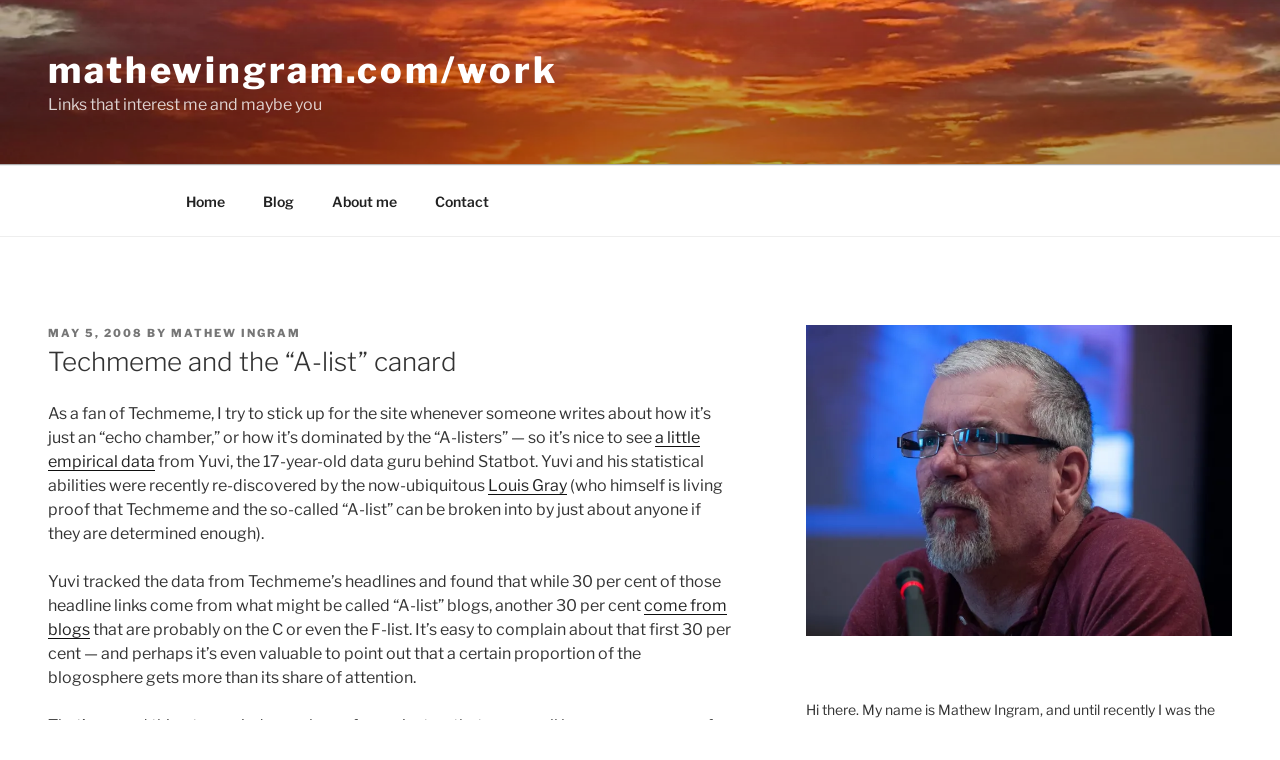

--- FILE ---
content_type: text/css
request_url: http://mathewingram.com/work/wp-content/plugins/syndication-links/css/syn.min.css?ver=4.5.3
body_size: 32207
content:
ul.relsyn{display:inline-block;list-style-type:none;margin:0;padding:1px}ul.relsyn li{display:inline-block;padding-right:5px;font-size:0.8em}ul.relsyn li a{text-decoration:none}.syndication-link-icon svg{fill:currentColor;vertical-align:middle;top:-0.0625em}.syndication-link-icon svg :hover{filter:brightness(50%)}a.synlink,a.synlink:hover{text-decoration:none;-webkit-box-shadow:none;box-shadow:none}ul.relsyn li svg{height:1rem;width:1rem}.relsyn li a .svg-dotenv{color:#ECD53F}.relsyn li a .svg-dotnet{color:#512BD4}.relsyn li a .svg-e{color:#000000}.relsyn li a .svg-1and1{color:#003D8F}.relsyn li a .svg-1dot1dot1dot1{color:#221E68}.relsyn li a .svg-1001tracklists{color:#40AEF0}.relsyn li a .svg-1panel{color:#0854C1}.relsyn li a .svg-1password{color:#3B66BC}.relsyn li a .svg-2fas{color:#EC1C24}.relsyn li a .svg-2k{color:#DD0700}.relsyn li a .svg-30secondsofcode{color:#5395FD}.relsyn li a .svg-365datascience{color:#000C1F}.relsyn li a .svg-3m{color:#FF0000}.relsyn li a .svg-42{color:#000000}.relsyn li a .svg-4d{color:#004088}.relsyn li a .svg-4chan{color:#006600}.relsyn li a .svg-500px{color:#222222}.relsyn li a .svg-7zip{color:#000000}.relsyn li a .svg-99designs{color:#FE5F50}.relsyn li a .svg-9gag{color:#000000}.relsyn li a .svg-aframe{color:#EF2D5E}.relsyn li a .svg-abbrobotstudio{color:#FF9E0F}.relsyn li a .svg-acm{color:#0085CA}.relsyn li a .svg-adp{color:#D0271D}.relsyn li a .svg-aew{color:#000000}.relsyn li a .svg-affine{color:#1E96EB}.relsyn li a .svg-aidungeon{color:#000000}.relsyn li a .svg-aib{color:#7F2B7B}.relsyn li a .svg-aiohttp{color:#2C5BB4}.relsyn li a .svg-alx{color:#002B56}.relsyn li a .svg-amd{color:#ED1C24}.relsyn li a .svg-amg{color:#000000}.relsyn li a .svg-amp{color:#005AF0}.relsyn li a .svg-ana{color:#13448F}.relsyn li a .svg-aol{color:#3399FF}.relsyn li a .svg-apmterminals{color:#FF6441}.relsyn li a .svg-aral{color:#0063CB}.relsyn li a .svg-arkecosystem{color:#C9292C}.relsyn li a .svg-asda{color:#68A51C}.relsyn li a .svg-askfm{color:#DB3552}.relsyn li a .svg-asus{color:#000000}.relsyn li a .svg-atandt{color:#009FDB}.relsyn li a .svg-awsamplify{color:#FF9900}.relsyn li a .svg-awselasticloadbalancing{color:#8C4FFF}.relsyn li a .svg-awsfargate{color:#FF9900}.relsyn li a .svg-awslambda{color:#FF9900}.relsyn li a .svg-awsorganizations{color:#E7157B}.relsyn li a .svg-awssecretsmanager{color:#DD344C}.relsyn li a .svg-abbott{color:#008FC7}.relsyn li a .svg-abbvie{color:#071D49}.relsyn li a .svg-aboutdotme{color:#333333}.relsyn li a .svg-abstract{color:#191A1B}.relsyn li a .svg-academia{color:#41454A}.relsyn li a .svg-accenture{color:#A100FF}.relsyn li a .svg-accuweather{color:#FF6600}.relsyn li a .svg-accusoft{color:#A9225C}.relsyn li a .svg-acer{color:#83B81A}.relsyn li a .svg-actigraph{color:#0B2C4A}.relsyn li a .svg-activision{color:#000000}.relsyn li a .svg-activitypub{color:#F1007E}.relsyn li a .svg-actix{color:#000000}.relsyn li a .svg-actualbudget{color:#6B46C1}.relsyn li a .svg-acura{color:#000000}.relsyn li a .svg-adblock{color:#F40D12}.relsyn li a .svg-adguard{color:#68BC71}.relsyn li a .svg-adafruit{color:#000000}.relsyn li a .svg-adblockplus{color:#C70D2C}.relsyn li a .svg-adidas{color:#000000}.relsyn li a .svg-adminer{color:#34567C}.relsyn li a .svg-adobe{color:#FF0000}.relsyn li a .svg-adobeacrobatreader{color:#EC1C24}.relsyn li a .svg-adobeaftereffects{color:#9999FF}.relsyn li a .svg-adobeaudition{color:#9999FF}.relsyn li a .svg-adobecreativecloud{color:#DA1F26}.relsyn li a .svg-adobedreamweaver{color:#FF61F6}.relsyn li a .svg-adobefonts{color:#000B1D}.relsyn li a .svg-adobeillustrator{color:#FF9A00}.relsyn li a .svg-adobeindesign{color:#FF3366}.relsyn li a .svg-adobelightroom{color:#31A8FF}.relsyn li a .svg-adobelightroomclassic{color:#31A8FF}.relsyn li a .svg-adobephotoshop{color:#31A8FF}.relsyn li a .svg-adobepremierepro{color:#9999FF}.relsyn li a .svg-adobexd{color:#FF61F6}.relsyn li a .svg-adonisjs{color:#5A45FF}.relsyn li a .svg-adroll{color:#0DBDFF}.relsyn li a .svg-adventofcode{color:#FFFF66}.relsyn li a .svg-adyen{color:#0ABF53}.relsyn li a .svg-aegisauthenticator{color:#005E9D}.relsyn li a .svg-aerlingus{color:#006272}.relsyn li a .svg-aeroflot{color:#02458D}.relsyn li a .svg-aeromexico{color:#0B2343}.relsyn li a .svg-aerospike{color:#C22127}.relsyn li a .svg-affinity{color:#222324}.relsyn li a .svg-affinitydesigner{color:#134881}.relsyn li a .svg-affinityphoto{color:#4E3188}.relsyn li a .svg-affinitypublisher{color:#891B26}.relsyn li a .svg-aftership{color:#FF6B2B}.relsyn li a .svg-afterpay{color:#B2FCE4}.relsyn li a .svg-agora{color:#099DFD}.relsyn li a .svg-aiqfome{color:#7A1FA2}.relsyn li a .svg-aircanada{color:#F01428}.relsyn li a .svg-airchina{color:#E30E17}.relsyn li a .svg-airfrance{color:#002157}.relsyn li a .svg-airindia{color:#DA0E29}.relsyn li a .svg-airserbia{color:#0E203F}.relsyn li a .svg-airtransat{color:#172B54}.relsyn li a .svg-airasia{color:#FF0000}.relsyn li a .svg-airplayaudio{color:#000000}.relsyn li a .svg-airplayvideo{color:#000000}.relsyn li a .svg-airbnb{color:#FF5A5F}.relsyn li a .svg-airbrake{color:#FFA500}.relsyn li a .svg-airbus{color:#00205B}.relsyn li a .svg-airbyte{color:#615EFF}.relsyn li a .svg-aircall{color:#00B388}.relsyn li a .svg-airtable{color:#18BFFF}.relsyn li a .svg-airtel{color:#E40000}.relsyn li a .svg-ajv{color:#23C8D2}.relsyn li a .svg-akamai{color:#0096D6}.relsyn li a .svg-akasaair{color:#FF6300}.relsyn li a .svg-akaunting{color:#6DA252}.relsyn li a .svg-akiflow{color:#AF38F9}.relsyn li a .svg-alacritty{color:#F46D01}.relsyn li a .svg-alamy{color:#00FF7B}.relsyn li a .svg-albertheijn{color:#04ACE6}.relsyn li a .svg-alby{color:#FFDF6F}.relsyn li a .svg-alchemy{color:#0C0C0E}.relsyn li a .svg-aldinord{color:#2490D7}.relsyn li a .svg-aldisud{color:#00005F}.relsyn li a .svg-alfaromeo{color:#981E32}.relsyn li a .svg-alfred{color:#5C1F87}.relsyn li a .svg-algolia{color:#003DFF}.relsyn li a .svg-algorand{color:#000000}.relsyn li a .svg-aliexpress{color:#FF4747}.relsyn li a .svg-alibabacloud{color:#FF6A00}.relsyn li a .svg-alibabadotcom{color:#FF6A00}.relsyn li a .svg-alienware{color:#541BAE}.relsyn li a .svg-alipay{color:#1677FF}.relsyn li a .svg-alltrails{color:#142800}.relsyn li a .svg-allegro{color:#FF5A00}.relsyn li a .svg-alliedmodders{color:#1578D3}.relsyn li a .svg-allocine{color:#FECC00}.relsyn li a .svg-almalinux{color:#000000}.relsyn li a .svg-alpinelinux{color:#0D597F}.relsyn li a .svg-alpinedotjs{color:#8BC0D0}.relsyn li a .svg-alternativeto{color:#0289D5}.relsyn li a .svg-alteryx{color:#0078C0}.relsyn li a .svg-altiumdesigner{color:#A5915F}.relsyn li a .svg-alwaysdata{color:#E9568E}.relsyn li a .svg-amazon{color:#FF9900}.relsyn li a .svg-amazonapigateway{color:#FF4F8B}.relsyn li a .svg-amazonalexa{color:#00CAFF}.relsyn li a .svg-amazoncloudwatch{color:#FF4F8B}.relsyn li a .svg-amazoncognito{color:#DD344C}.relsyn li a .svg-amazondocumentdb{color:#C925D1}.relsyn li a .svg-amazondynamodb{color:#4053D6}.relsyn li a .svg-amazonec2{color:#FF9900}.relsyn li a .svg-amazonecs{color:#FF9900}.relsyn li a .svg-amazoneks{color:#FF9900}.relsyn li a .svg-amazonelasticache{color:#C925D1}.relsyn li a .svg-amazonfiretv{color:#FC4C02}.relsyn li a .svg-amazongames{color:#FF9900}.relsyn li a .svg-amazonidentityaccessmanagement{color:#DD344C}.relsyn li a .svg-amazonlumberyard{color:#66459B}.relsyn li a .svg-amazonluna{color:#9146FF}.relsyn li a .svg-amazonmusic{color:#46C3D0}.relsyn li a .svg-amazonpay{color:#FF9900}.relsyn li a .svg-amazonprime{color:#00A8E1}.relsyn li a .svg-amazonrds{color:#527FFF}.relsyn li a .svg-amazonredshift{color:#8C4FFF}.relsyn li a .svg-amazonroute53{color:#8C4FFF}.relsyn li a .svg-amazons3{color:#569A31}.relsyn li a .svg-amazonsqs{color:#FF4F8B}.relsyn li a .svg-amazonsimpleemailservice{color:#DD344C}.relsyn li a .svg-amazonwebservices{color:#232F3E}.relsyn li a .svg-ameba{color:#2D8C3C}.relsyn li a .svg-americanairlines{color:#0078D2}.relsyn li a .svg-americanexpress{color:#2E77BC}.relsyn li a .svg-amul{color:#ED1D24}.relsyn li a .svg-anaconda{color:#44A833}.relsyn li a .svg-analogue{color:#1A1A1A}.relsyn li a .svg-andela{color:#173B3F}.relsyn li a .svg-android{color:#34A853}.relsyn li a .svg-androidauto{color:#3DDC84}.relsyn li a .svg-androidstudio{color:#3DDC84}.relsyn li a .svg-angular{color:#0F0F11}.relsyn li a .svg-anilist{color:#02A9FF}.relsyn li a .svg-animalplanet{color:#0073FF}.relsyn li a .svg-ankermake{color:#88F387}.relsyn li a .svg-anki{color:#80C2EE}.relsyn li a .svg-ansible{color:#EE0000}.relsyn li a .svg-answer{color:#0033FF}.relsyn li a .svg-ansys{color:#FFB71B}.relsyn li a .svg-antdesign{color:#0170FE}.relsyn li a .svg-antv{color:#8B5DFF}.relsyn li a .svg-anta{color:#D70010}.relsyn li a .svg-antena3{color:#FF7328}.relsyn li a .svg-anthropic{color:#191919}.relsyn li a .svg-anydesk{color:#EF443B}.relsyn li a .svg-anycubic{color:#476695}.relsyn li a .svg-anytype{color:#FF6A7B}.relsyn li a .svg-apache{color:#D22128}.relsyn li a .svg-apacheairflow{color:#017CEE}.relsyn li a .svg-apacheant{color:#A81C7D}.relsyn li a .svg-apachecassandra{color:#1287B1}.relsyn li a .svg-apachecloudstack{color:#2AA5DC}.relsyn li a .svg-apachecordova{color:#E8E8E8}.relsyn li a .svg-apachecouchdb{color:#E42528}.relsyn li a .svg-apachedolphinscheduler{color:#85CDF0}.relsyn li a .svg-apachedruid{color:#29F1FB}.relsyn li a .svg-apacheecharts{color:#AA344D}.relsyn li a .svg-apacheflink{color:#E6526F}.relsyn li a .svg-apachefreemarker{color:#326CAC}.relsyn li a .svg-apachegroovy{color:#4298B8}.relsyn li a .svg-apacheguacamole{color:#578B34}.relsyn li a .svg-apachehbase{color:#BE160C}.relsyn li a .svg-apachehadoop{color:#66CCFF}.relsyn li a .svg-apachehive{color:#FDEE21}.relsyn li a .svg-apachejmeter{color:#D22128}.relsyn li a .svg-apachekafka{color:#231F20}.relsyn li a .svg-apachekylin{color:#F09D13}.relsyn li a .svg-apachelucene{color:#019B8F}.relsyn li a .svg-apachemaven{color:#C71A36}.relsyn li a .svg-apachenetbeanside{color:#1B6AC6}.relsyn li a .svg-apachenifi{color:#728E9B}.relsyn li a .svg-apacheopenoffice{color:#0E85CD}.relsyn li a .svg-apacheparquet{color:#50ABF1}.relsyn li a .svg-apachepulsar{color:#188FFF}.relsyn li a .svg-apacherocketmq{color:#D77310}.relsyn li a .svg-apachesolr{color:#D9411E}.relsyn li a .svg-apachespark{color:#E25A1C}.relsyn li a .svg-apachestorm{color:#225593}.relsyn li a .svg-apachesuperset{color:#20A6C9}.relsyn li a .svg-apachetomcat{color:#F8DC75}.relsyn li a .svg-aparat{color:#ED145B}.relsyn li a .svg-apifox{color:#F44A53}.relsyn li a .svg-apollographql{color:#311C87}.relsyn li a .svg-apostrophe{color:#6236FF}.relsyn li a .svg-appstore{color:#0D96F6}.relsyn li a .svg-appgallery{color:#FF0000}.relsyn li a .svg-appsignal{color:#21375A}.relsyn li a .svg-appveyor{color:#00B3E0}.relsyn li a .svg-appian{color:#2322F0}.relsyn li a .svg-appium{color:#EE376D}.relsyn li a .svg-apple{color:#000000}.relsyn li a .svg-applearcade{color:#000000}.relsyn li a .svg-applemusic{color:#FA243C}.relsyn li a .svg-applenews{color:#FD415E}.relsyn li a .svg-applepay{color:#000000}.relsyn li a .svg-applepodcasts{color:#9933CC}.relsyn li a .svg-appletv{color:#000000}.relsyn li a .svg-appsmith{color:#2A2F3D}.relsyn li a .svg-appwrite{color:#FD366E}.relsyn li a .svg-aqua{color:#1904DA}.relsyn li a .svg-arangodb{color:#DDE072}.relsyn li a .svg-arc{color:#FCBFBD}.relsyn li a .svg-arcgis{color:#2C7AC3}.relsyn li a .svg-archlinux{color:#1793D1}.relsyn li a .svg-archicad{color:#2D50A5}.relsyn li a .svg-archiveofourown{color:#990000}.relsyn li a .svg-ardour{color:#C61C3E}.relsyn li a .svg-arduino{color:#00878F}.relsyn li a .svg-argo{color:#EF7B4D}.relsyn li a .svg-argos{color:#DA291C}.relsyn li a .svg-ariakit{color:#007ACC}.relsyn li a .svg-arlo{color:#49B48A}.relsyn li a .svg-arm{color:#0091BD}.relsyn li a .svg-armkeil{color:#394049}.relsyn li a .svg-arstechnica{color:#FF4E00}.relsyn li a .svg-artstation{color:#13AFF0}.relsyn li a .svg-artifacthub{color:#417598}.relsyn li a .svg-artixlinux{color:#10A0CC}.relsyn li a .svg-asahilinux{color:#A61200}.relsyn li a .svg-asana{color:#F06A6A}.relsyn li a .svg-asciidoctor{color:#E40046}.relsyn li a .svg-aseprite{color:#7D929E}.relsyn li a .svg-assemblyscript{color:#007AAC}.relsyn li a .svg-asterisk{color:#F68F1E}.relsyn li a .svg-astonmartin{color:#00665E}.relsyn li a .svg-astra{color:#5C2EDE}.relsyn li a .svg-astral{color:#261230}.relsyn li a .svg-astro{color:#BC52EE}.relsyn li a .svg-atari{color:#E4202E}.relsyn li a .svg-atlasos{color:#1A91FF}.relsyn li a .svg-atlassian{color:#0052CC}.relsyn li a .svg-auchan{color:#D6180B}.relsyn li a .svg-audacity{color:#0000CC}.relsyn li a .svg-audi{color:#BB0A30}.relsyn li a .svg-audible{color:#F8991C}.relsyn li a .svg-audiotechnica{color:#000000}.relsyn li a .svg-audiobookshelf{color:#82612C}.relsyn li a .svg-audioboom{color:#007CE2}.relsyn li a .svg-audiomack{color:#FFA200}.relsyn li a .svg-aurelia{color:#ED2B88}.relsyn li a .svg-auth0{color:#EB5424}.relsyn li a .svg-authelia{color:#113155}.relsyn li a .svg-authentik{color:#FD4B2D}.relsyn li a .svg-authy{color:#EC1C24}.relsyn li a .svg-autocad{color:#E51050}.relsyn li a .svg-autocannon{color:#3BA4B7}.relsyn li a .svg-autohotkey{color:#334455}.relsyn li a .svg-autoit{color:#5D83AC}.relsyn li a .svg-autozone{color:#D52B1E}.relsyn li a .svg-autodesk{color:#000000}.relsyn li a .svg-autodeskmaya{color:#37A5CC}.relsyn li a .svg-autodeskrevit{color:#186BFF}.relsyn li a .svg-automattic{color:#3499CD}.relsyn li a .svg-autoprefixer{color:#DD3735}.relsyn li a .svg-avast{color:#FF7800}.relsyn li a .svg-avira{color:#E02027}.relsyn li a .svg-awesomelists{color:#FC60A8}.relsyn li a .svg-awwwards{color:#222222}.relsyn li a .svg-axios{color:#5A29E4}.relsyn li a .svg-bandrautomation{color:#FF8800}.relsyn li a .svg-bem{color:#000000}.relsyn li a .svg-bim{color:#EB1928}.relsyn li a .svg-bmcsoftware{color:#FE5000}.relsyn li a .svg-bmw{color:#0066B1}.relsyn li a .svg-bnbchain{color:#F0B90B}.relsyn li a .svg-bsd{color:#AB2B28}.relsyn li a .svg-bt{color:#6400AA}.relsyn li a .svg-bvg{color:#F0D722}.relsyn li a .svg-babel{color:#F9DC3E}.relsyn li a .svg-babelio{color:#FBB91E}.relsyn li a .svg-babylondotjs{color:#BB464B}.relsyn li a .svg-backblaze{color:#E21E29}.relsyn li a .svg-backbone{color:#000000}.relsyn li a .svg-backbonedotjs{color:#0071B5}.relsyn li a .svg-backendless{color:#1D77BD}.relsyn li a .svg-backstage{color:#9BF0E1}.relsyn li a .svg-badoo{color:#783BF9}.relsyn li a .svg-baidu{color:#2932E1}.relsyn li a .svg-bakalari{color:#00A2E2}.relsyn li a .svg-bamboo{color:#0052CC}.relsyn li a .svg-bambulab{color:#00AE42}.relsyn li a .svg-bandlab{color:#F12C18}.relsyn li a .svg-bandcamp{color:#408294}.relsyn li a .svg-bandsintown{color:#00CEC8}.relsyn li a .svg-bankofamerica{color:#012169}.relsyn li a .svg-barclays{color:#00AEEF}.relsyn li a .svg-baremetrics{color:#6078FF}.relsyn li a .svg-barmenia{color:#009FE3}.relsyn li a .svg-basecamp{color:#1D2D35}.relsyn li a .svg-baserow{color:#5190EF}.relsyn li a .svg-basicattentiontoken{color:#80247B}.relsyn li a .svg-bastyon{color:#00A4FF}.relsyn li a .svg-bata{color:#DD282E}.relsyn li a .svg-battledotnet{color:#4381C3}.relsyn li a .svg-bazel{color:#43A047}.relsyn li a .svg-bereal{color:#000000}.relsyn li a .svg-beatstars{color:#EB0000}.relsyn li a .svg-beatport{color:#01FF95}.relsyn li a .svg-beats{color:#005571}.relsyn li a .svg-beatsbydre{color:#E01F3D}.relsyn li a .svg-beekeeperstudio{color:#FAD83B}.relsyn li a .svg-behance{color:#1769FF}.relsyn li a .svg-beijingsubway{color:#004A9D}.relsyn li a .svg-bentley{color:#333333}.relsyn li a .svg-bento{color:#768CFF}.relsyn li a .svg-bentobox{color:#F15541}.relsyn li a .svg-bentoml{color:#000000}.relsyn li a .svg-betfair{color:#FFB80B}.relsyn li a .svg-betterstack{color:#000000}.relsyn li a .svg-bevy{color:#232326}.relsyn li a .svg-bigcartel{color:#222222}.relsyn li a .svg-bigbluebutton{color:#283274}.relsyn li a .svg-bigcommerce{color:#121118}.relsyn li a .svg-bilibili{color:#00A1D6}.relsyn li a .svg-billboard{color:#000000}.relsyn li a .svg-binance{color:#F0B90B}.relsyn li a .svg-biolink{color:#000000}.relsyn li a .svg-biome{color:#60A5FA}.relsyn li a .svg-bisecthosting{color:#0D1129}.relsyn li a .svg-bit{color:#592EC1}.relsyn li a .svg-bitcomet{color:#F49923}.relsyn li a .svg-bittorrent{color:#050505}.relsyn li a .svg-bitbucket{color:#0052CC}.relsyn li a .svg-bitcoin{color:#F7931A}.relsyn li a .svg-bitcoincash{color:#0AC18E}.relsyn li a .svg-bitcoinsv{color:#EAB300}.relsyn li a .svg-bitdefender{color:#ED1C24}.relsyn li a .svg-bitly{color:#EE6123}.relsyn li a .svg-bitrise{color:#683D87}.relsyn li a .svg-bitwarden{color:#175DDC}.relsyn li a .svg-bitwig{color:#FF5A00}.relsyn li a .svg-blackberry{color:#000000}.relsyn li a .svg-blackmagicdesign{color:#FFA200}.relsyn li a .svg-blazemeter{color:#CA2133}.relsyn li a .svg-blazor{color:#512BD4}.relsyn li a .svg-blender{color:#E87D0D}.relsyn li a .svg-blockbench{color:#1E93D9}.relsyn li a .svg-blockchaindotcom{color:#121D33}.relsyn li a .svg-blogger{color:#FF5722}.relsyn li a .svg-bloglovin{color:#000000}.relsyn li a .svg-blueprint{color:#137CBD}.relsyn li a .svg-bluesky{color:#0285FF}.relsyn li a .svg-bluesound{color:#0F131E}.relsyn li a .svg-bluetooth{color:#0082FC}.relsyn li a .svg-boardgamegeek{color:#FF5100}.relsyn li a .svg-boehringeringelheim{color:#00E47C}.relsyn li a .svg-boeing{color:#1D439C}.relsyn li a .svg-bombardier{color:#000000}.relsyn li a .svg-bookbub{color:#F44336}.relsyn li a .svg-bookmyshow{color:#C4242B}.relsyn li a .svg-bookstack{color:#0288D1}.relsyn li a .svg-bookalope{color:#DC2829}.relsyn li a .svg-bookmeter{color:#64BC4B}.relsyn li a .svg-boost{color:#F7901E}.relsyn li a .svg-boosty{color:#F15F2C}.relsyn li a .svg-boots{color:#05054B}.relsyn li a .svg-bootstrap{color:#7952B3}.relsyn li a .svg-borgbackup{color:#00DD00}.relsyn li a .svg-bosch{color:#EA0016}.relsyn li a .svg-bose{color:#000000}.relsyn li a .svg-botblecms{color:#205081}.relsyn li a .svg-bower{color:#EF5734}.relsyn li a .svg-box{color:#0061D5}.relsyn li a .svg-boxysvg{color:#3584E3}.relsyn li a .svg-braintree{color:#000000}.relsyn li a .svg-brandfolder{color:#40D1F5}.relsyn li a .svg-brave{color:#FB542B}.relsyn li a .svg-breaker{color:#003DAD}.relsyn li a .svg-brenntag{color:#1A0033}.relsyn li a .svg-brevo{color:#0B996E}.relsyn li a .svg-brex{color:#212121}.relsyn li a .svg-bricks{color:#FFD54D}.relsyn li a .svg-britishairways{color:#2E5C99}.relsyn li a .svg-broadcom{color:#E31837}.relsyn li a .svg-bruno{color:#F4AA41}.relsyn li a .svg-buddy{color:#1A86FD}.relsyn li a .svg-budibase{color:#000000}.relsyn li a .svg-buefy{color:#7957D5}.relsyn li a .svg-buffer{color:#231F20}.relsyn li a .svg-bugatti{color:#000000}.relsyn li a .svg-bugcrowd{color:#F26822}.relsyn li a .svg-bugsnag{color:#4949E4}.relsyn li a .svg-buhl{color:#023E84}.relsyn li a .svg-buildkite{color:#14CC80}.relsyn li a .svg-builtbybit{color:#2D87C3}.relsyn li a .svg-bukalapak{color:#E31E52}.relsyn li a .svg-bulma{color:#00D1B2}.relsyn li a .svg-bun{color:#000000}.relsyn li a .svg-bungie{color:#0075BB}.relsyn li a .svg-burgerking{color:#D62300}.relsyn li a .svg-burpsuite{color:#FF6633}.relsyn li a .svg-burton{color:#000000}.relsyn li a .svg-buymeacoffee{color:#FFDD00}.relsyn li a .svg-buysellads{color:#EB4714}.relsyn li a .svg-buzzfeed{color:#EE3322}.relsyn li a .svg-byjus{color:#813588}.relsyn li a .svg-bytedance{color:#3C8CFF}.relsyn li a .svg-c{color:#A8B9CC}.relsyn li a .svg-cplusplus{color:#00599C}.relsyn li a .svg-cplusplusbuilder{color:#E62431}.relsyn li a .svg-cbc{color:#E60505}.relsyn li a .svg-cbs{color:#033963}.relsyn li a .svg-ccc{color:#000000}.relsyn li a .svg-ccleaner{color:#CB2D29}.relsyn li a .svg-cdprojekt{color:#DC0D15}.relsyn li a .svg-ce{color:#000000}.relsyn li a .svg-ckeditor4{color:#0287D0}.relsyn li a .svg-clion{color:#000000}.relsyn li a .svg-cmake{color:#064F8C}.relsyn li a .svg-cncf{color:#231F20}.relsyn li a .svg-cnet{color:#E71D1D}.relsyn li a .svg-cnn{color:#CC0000}.relsyn li a .svg-cryengine{color:#000000}.relsyn li a .svg-csdn{color:#FC5531}.relsyn li a .svg-cssdesignawards{color:#280FEE}.relsyn li a .svg-cssmodules{color:#000000}.relsyn li a .svg-csswizardry{color:#F43059}.relsyn li a .svg-css3{color:#1572B6}.relsyn li a .svg-cts{color:#E53236}.relsyn li a .svg-cachet{color:#7ED321}.relsyn li a .svg-caddy{color:#1F88C0}.relsyn li a .svg-cadillac{color:#000000}.relsyn li a .svg-cafepress{color:#58A616}.relsyn li a .svg-caffeine{color:#0000FF}.relsyn li a .svg-cairographics{color:#F39914}.relsyn li a .svg-cairometro{color:#C10C0C}.relsyn li a .svg-cakephp{color:#D33C43}.relsyn li a .svg-caldotcom{color:#292929}.relsyn li a .svg-calendly{color:#006BFF}.relsyn li a .svg-calibreweb{color:#45B29D}.relsyn li a .svg-campaignmonitor{color:#111324}.relsyn li a .svg-camunda{color:#FC5D0D}.relsyn li a .svg-canonical{color:#E95420}.relsyn li a .svg-canva{color:#00C4CC}.relsyn li a .svg-canvas{color:#E72429}.relsyn li a .svg-caprover{color:#ED5B26}.relsyn li a .svg-capacitor{color:#119EFF}.relsyn li a .svg-carthrottle{color:#FF9C42}.relsyn li a .svg-cardano{color:#0133AD}.relsyn li a .svg-carlsberggroup{color:#00321E}.relsyn li a .svg-carrd{color:#596CAF}.relsyn li a .svg-carrefour{color:#004E9F}.relsyn li a .svg-carto{color:#EB1510}.relsyn li a .svg-cashapp{color:#00C244}.relsyn li a .svg-castbox{color:#F55B23}.relsyn li a .svg-castorama{color:#0078D7}.relsyn li a .svg-castro{color:#00B265}.relsyn li a .svg-caterpillar{color:#FFCD11}.relsyn li a .svg-celery{color:#37814A}.relsyn li a .svg-celestron{color:#F47216}.relsyn li a .svg-centos{color:#262577}.relsyn li a .svg-ceph{color:#EF5C55}.relsyn li a .svg-cesium{color:#6CADDF}.relsyn li a .svg-chai{color:#A30701}.relsyn li a .svg-chainguard{color:#4445E7}.relsyn li a .svg-chainlink{color:#375BD2}.relsyn li a .svg-chakraui{color:#319795}.relsyn li a .svg-channel4{color:#AAFF89}.relsyn li a .svg-charles{color:#F3F5F5}.relsyn li a .svg-chartdotjs{color:#FF6384}.relsyn li a .svg-chartmogul{color:#13324B}.relsyn li a .svg-chase{color:#117ACA}.relsyn li a .svg-chatbot{color:#0066FF}.relsyn li a .svg-chatwoot{color:#1F93FF}.relsyn li a .svg-checkio{color:#008DB6}.relsyn li a .svg-checkmarx{color:#54B848}.relsyn li a .svg-checkmk{color:#15D1A0}.relsyn li a .svg-chedraui{color:#E0832F}.relsyn li a .svg-cheerio{color:#E88C1F}.relsyn li a .svg-chef{color:#F09820}.relsyn li a .svg-chemex{color:#4D2B1A}.relsyn li a .svg-chessdotcom{color:#81B64C}.relsyn li a .svg-chevrolet{color:#CD9834}.relsyn li a .svg-chianetwork{color:#5ECE71}.relsyn li a .svg-chinaeasternairlines{color:#1A2477}.relsyn li a .svg-chinasouthernairlines{color:#008BCB}.relsyn li a .svg-chocolatey{color:#80B5E3}.relsyn li a .svg-chromatic{color:#FC521F}.relsyn li a .svg-chromewebstore{color:#4285F4}.relsyn li a .svg-chromecast{color:#999999}.relsyn li a .svg-chrysler{color:#000000}.relsyn li a .svg-chupachups{color:#CF103E}.relsyn li a .svg-cilium{color:#F8C517}.relsyn li a .svg-cinema4d{color:#011A6A}.relsyn li a .svg-cinnamon{color:#DC682E}.relsyn li a .svg-circle{color:#8669AE}.relsyn li a .svg-circleci{color:#343434}.relsyn li a .svg-circuitverse{color:#42B883}.relsyn li a .svg-cirrusci{color:#4051B5}.relsyn li a .svg-cisco{color:#1BA0D7}.relsyn li a .svg-citrix{color:#452170}.relsyn li a .svg-citroen{color:#DA291C}.relsyn li a .svg-civicrm{color:#81C459}.relsyn li a .svg-civo{color:#239DFF}.relsyn li a .svg-clarifai{color:#1955FF}.relsyn li a .svg-claris{color:#000000}.relsyn li a .svg-clarivate{color:#93FF9E}.relsyn li a .svg-claude{color:#D97757}.relsyn li a .svg-clerk{color:#6C47FF}.relsyn li a .svg-clevercloud{color:#171C36}.relsyn li a .svg-clickhouse{color:#FFCC01}.relsyn li a .svg-clickup{color:#7B68EE}.relsyn li a .svg-cliqz{color:#00AEF0}.relsyn li a .svg-clockify{color:#03A9F4}.relsyn li a .svg-clojure{color:#5881D8}.relsyn li a .svg-cloud66{color:#3C72B9}.relsyn li a .svg-cloudfoundry{color:#0C9ED5}.relsyn li a .svg-cloudbees{color:#1997B5}.relsyn li a .svg-cloudcannon{color:#407AFC}.relsyn li a .svg-cloudera{color:#F96702}.relsyn li a .svg-cloudflare{color:#F38020}.relsyn li a .svg-cloudflarepages{color:#F38020}.relsyn li a .svg-cloudflareworkers{color:#F38020}.relsyn li a .svg-cloudinary{color:#3448C5}.relsyn li a .svg-cloudron{color:#03A9F4}.relsyn li a .svg-cloudsmith{color:#2A6FE1}.relsyn li a .svg-cloudways{color:#2C39BD}.relsyn li a .svg-clubforce{color:#191176}.relsyn li a .svg-clubhouse{color:#FFE450}.relsyn li a .svg-clyp{color:#3CBDB1}.relsyn li a .svg-coop{color:#00B1E7}.relsyn li a .svg-cocacola{color:#D00013}.relsyn li a .svg-cockpit{color:#0066CC}.relsyn li a .svg-cockroachlabs{color:#6933FF}.relsyn li a .svg-cocoapods{color:#EE3322}.relsyn li a .svg-cocos{color:#55C2E1}.relsyn li a .svg-coda{color:#F46A54}.relsyn li a .svg-codacy{color:#222F29}.relsyn li a .svg-codeclimate{color:#000000}.relsyn li a .svg-codeblocks{color:#41AD48}.relsyn li a .svg-codechef{color:#5B4638}.relsyn li a .svg-codecrafters{color:#171920}.relsyn li a .svg-codefactor{color:#F44A6A}.relsyn li a .svg-codeigniter{color:#EF4223}.relsyn li a .svg-codemirror{color:#D30707}.relsyn li a .svg-codenewbie{color:#9013FE}.relsyn li a .svg-codepen{color:#000000}.relsyn li a .svg-codeproject{color:#FF9900}.relsyn li a .svg-codesandbox{color:#151515}.relsyn li a .svg-codesignal{color:#1062FB}.relsyn li a .svg-codestream{color:#008C99}.relsyn li a .svg-codeberg{color:#2185D0}.relsyn li a .svg-codecademy{color:#1F4056}.relsyn li a .svg-codeceptjs{color:#F6E05E}.relsyn li a .svg-codecov{color:#F01F7A}.relsyn li a .svg-codeforces{color:#1F8ACB}.relsyn li a .svg-codefresh{color:#08B1AB}.relsyn li a .svg-codeium{color:#09B6A2}.relsyn li a .svg-codemagic{color:#F45E3F}.relsyn li a .svg-codementor{color:#003648}.relsyn li a .svg-coder{color:#000000}.relsyn li a .svg-codersrank{color:#67A4AC}.relsyn li a .svg-coderwall{color:#3E8DCC}.relsyn li a .svg-codeship{color:#004466}.relsyn li a .svg-codewars{color:#B1361E}.relsyn li a .svg-codingame{color:#F2BB13}.relsyn li a .svg-codingninjas{color:#DD6620}.relsyn li a .svg-codio{color:#4574E0}.relsyn li a .svg-coffeescript{color:#2F2625}.relsyn li a .svg-coggle{color:#9ED56B}.relsyn li a .svg-cognizant{color:#1A4CA1}.relsyn li a .svg-coil{color:#000000}.relsyn li a .svg-coinmarketcap{color:#17181B}.relsyn li a .svg-coinbase{color:#0052FF}.relsyn li a .svg-comicfury{color:#79BD42}.relsyn li a .svg-commerzbank{color:#FFCC33}.relsyn li a .svg-commodore{color:#1E2A4E}.relsyn li a .svg-commonworkflowlanguage{color:#B5314C}.relsyn li a .svg-comptia{color:#C8202F}.relsyn li a .svg-compilerexplorer{color:#67C52A}.relsyn li a .svg-composer{color:#885630}.relsyn li a .svg-comsol{color:#368CCB}.relsyn li a .svg-conan{color:#6699CB}.relsyn li a .svg-concourse{color:#3398DC}.relsyn li a .svg-condaforge{color:#000000}.relsyn li a .svg-conekta{color:#0A1837}.relsyn li a .svg-confluence{color:#172B4D}.relsyn li a .svg-construct3{color:#00FFDA}.relsyn li a .svg-consul{color:#F24C53}.relsyn li a .svg-contabo{color:#00AAEB}.relsyn li a .svg-contactlesspayment{color:#000000}.relsyn li a .svg-contao{color:#F47C00}.relsyn li a .svg-contentful{color:#2478CC}.relsyn li a .svg-contentstack{color:#E74C3D}.relsyn li a .svg-continente{color:#E31E24}.relsyn li a .svg-contributorcovenant{color:#5E0D73}.relsyn li a .svg-conventionalcommits{color:#FE5196}.relsyn li a .svg-convertio{color:#FF3333}.relsyn li a .svg-cookiecutter{color:#D4AA00}.relsyn li a .svg-coolermaster{color:#1E1E28}.relsyn li a .svg-copaairlines{color:#0032A0}.relsyn li a .svg-coppel{color:#0266AE}.relsyn li a .svg-cora{color:#E61845}.relsyn li a .svg-coreldraw{color:#000000}.relsyn li a .svg-coronaengine{color:#F96F29}.relsyn li a .svg-coronarenderer{color:#E6502A}.relsyn li a .svg-corsair{color:#000000}.relsyn li a .svg-couchbase{color:#EA2328}.relsyn li a .svg-counterstrike{color:#000000}.relsyn li a .svg-countingworkspro{color:#2E3084}.relsyn li a .svg-coursera{color:#0056D2}.relsyn li a .svg-coveralls{color:#3F5767}.relsyn li a .svg-coze{color:#4D53E8}.relsyn li a .svg-craftcms{color:#E5422B}.relsyn li a .svg-craftsman{color:#D6001C}.relsyn li a .svg-cratedb{color:#009DC7}.relsyn li a .svg-crayon{color:#FF6A4C}.relsyn li a .svg-creality{color:#000000}.relsyn li a .svg-createreactapp{color:#09D3AC}.relsyn li a .svg-creativecommons{color:#EF9421}.relsyn li a .svg-creativetechnology{color:#000000}.relsyn li a .svg-credly{color:#FF6B00}.relsyn li a .svg-crehana{color:#4B22F4}.relsyn li a .svg-crewunited{color:#000000}.relsyn li a .svg-criticalrole{color:#000000}.relsyn li a .svg-crowdin{color:#2E3340}.relsyn li a .svg-crowdsource{color:#4285F4}.relsyn li a .svg-crunchbase{color:#0288D1}.relsyn li a .svg-crunchyroll{color:#F47521}.relsyn li a .svg-cryptpad{color:#0087FF}.relsyn li a .svg-crystal{color:#000000}.relsyn li a .svg-cucumber{color:#23D96C}.relsyn li a .svg-cultura{color:#1D2C54}.relsyn li a .svg-curseforge{color:#F16436}.relsyn li a .svg-customink{color:#4051B5}.relsyn li a .svg-cyberdefenders{color:#335EEA}.relsyn li a .svg-cycling74{color:#111111}.relsyn li a .svg-cypress{color:#69D3A7}.relsyn li a .svg-cytoscapedotjs{color:#F7DF1E}.relsyn li a .svg-d{color:#B03931}.relsyn li a .svg-dedge{color:#432975}.relsyn li a .svg-dwavesystems{color:#008CD7}.relsyn li a .svg-d3dotjs{color:#F9A03C}.relsyn li a .svg-daf{color:#00529B}.relsyn li a .svg-datev{color:#9BD547}.relsyn li a .svg-dazn{color:#F8F8F5}.relsyn li a .svg-dbeaver{color:#382923}.relsyn li a .svg-dcentertainment{color:#0078F0}.relsyn li a .svg-dhl{color:#FFCC00}.relsyn li a .svg-dji{color:#000000}.relsyn li a .svg-dlna{color:#48A842}.relsyn li a .svg-doi{color:#FAB70C}.relsyn li a .svg-dpd{color:#DC0032}.relsyn li a .svg-dsautomobiles{color:#1D1717}.relsyn li a .svg-dts{color:#F98B2B}.relsyn li a .svg-dtube{color:#F01A30}.relsyn li a .svg-dvc{color:#13ADC7}.relsyn li a .svg-davinciresolve{color:#233A51}.relsyn li a .svg-dacia{color:#646B52}.relsyn li a .svg-dailymotion{color:#0A0A0A}.relsyn li a .svg-daisyui{color:#1AD1A5}.relsyn li a .svg-dapr{color:#0D2192}.relsyn li a .svg-darkreader{color:#141E24}.relsyn li a .svg-dart{color:#0175C2}.relsyn li a .svg-darty{color:#EB1B23}.relsyn li a .svg-daserste{color:#001A4B}.relsyn li a .svg-dash{color:#008DE4}.relsyn li a .svg-dashlane{color:#0E353D}.relsyn li a .svg-dask{color:#FC6E6B}.relsyn li a .svg-dassaultsystemes{color:#005386}.relsyn li a .svg-datacamp{color:#03EF62}.relsyn li a .svg-datagrip{color:#000000}.relsyn li a .svg-datastax{color:#000000}.relsyn li a .svg-databricks{color:#FF3621}.relsyn li a .svg-datadog{color:#632CA6}.relsyn li a .svg-dataiku{color:#2AB1AC}.relsyn li a .svg-datocms{color:#FF7751}.relsyn li a .svg-datto{color:#199ED9}.relsyn li a .svg-dazhongdianping{color:#FF6633}.relsyn li a .svg-delonghi{color:#072240}.relsyn li a .svg-debian{color:#A81D33}.relsyn li a .svg-debridlink{color:#264E70}.relsyn li a .svg-decapcms{color:#FF0082}.relsyn li a .svg-decentraland{color:#FF2D55}.relsyn li a .svg-deepcool{color:#068584}.relsyn li a .svg-deepl{color:#0F2B46}.relsyn li a .svg-deepgram{color:#13EF93}.relsyn li a .svg-deepnote{color:#3793EF}.relsyn li a .svg-deliveroo{color:#00CCBC}.relsyn li a .svg-dell{color:#007DB8}.relsyn li a .svg-delphi{color:#E62431}.relsyn li a .svg-delta{color:#003366}.relsyn li a .svg-deluge{color:#094491}.relsyn li a .svg-deno{color:#70FFAF}.relsyn li a .svg-denon{color:#0B131A}.relsyn li a .svg-dependabot{color:#025E8C}.relsyn li a .svg-depositphotos{color:#000000}.relsyn li a .svg-derspiegel{color:#E64415}.relsyn li a .svg-deutschebahn{color:#F01414}.relsyn li a .svg-deutschebank{color:#0018A8}.relsyn li a .svg-deutschepost{color:#FFCC00}.relsyn li a .svg-deutschewelle{color:#05B2FC}.relsyn li a .svg-devexpress{color:#FF7200}.relsyn li a .svg-deviantart{color:#05CC47}.relsyn li a .svg-devpost{color:#003E54}.relsyn li a .svg-dgraph{color:#E50695}.relsyn li a .svg-dialogflow{color:#FF9800}.relsyn li a .svg-diaspora{color:#000000}.relsyn li a .svg-dictionarydotcom{color:#0049D7}.relsyn li a .svg-digg{color:#000000}.relsyn li a .svg-digikeyelectronics{color:#CC0000}.relsyn li a .svg-digitalocean{color:#0080FF}.relsyn li a .svg-dinersclub{color:#004C97}.relsyn li a .svg-dior{color:#000000}.relsyn li a .svg-directus{color:#263238}.relsyn li a .svg-discogs{color:#333333}.relsyn li a .svg-discord{color:#5865F2}.relsyn li a .svg-discourse{color:#000000}.relsyn li a .svg-discover{color:#FF6000}.relsyn li a .svg-disqus{color:#2E9FFF}.relsyn li a .svg-disroot{color:#50162D}.relsyn li a .svg-distrokid{color:#231F20}.relsyn li a .svg-django{color:#092E20}.relsyn li a .svg-dlib{color:#008000}.relsyn li a .svg-docker{color:#2496ED}.relsyn li a .svg-docsdotrs{color:#000000}.relsyn li a .svg-docsify{color:#2ECE53}.relsyn li a .svg-doctrine{color:#FC6A31}.relsyn li a .svg-docusaurus{color:#3ECC5F}.relsyn li a .svg-dogecoin{color:#C2A633}.relsyn li a .svg-dolby{color:#000000}.relsyn li a .svg-doordash{color:#FF3008}.relsyn li a .svg-dota2{color:#BF2E1A}.relsyn li a .svg-douban{color:#2D963D}.relsyn li a .svg-doubanread{color:#389EAC}.relsyn li a .svg-dovecot{color:#54BCAB}.relsyn li a .svg-dovetail{color:#190041}.relsyn li a .svg-downdetector{color:#FF160A}.relsyn li a .svg-doxygen{color:#2C4AA8}.relsyn li a .svg-dragonframe{color:#D4911E}.relsyn li a .svg-draugiemdotlv{color:#FF6600}.relsyn li a .svg-dreamstime{color:#50A901}.relsyn li a .svg-dribbble{color:#EA4C89}.relsyn li a .svg-drizzle{color:#C5F74F}.relsyn li a .svg-drone{color:#212121}.relsyn li a .svg-drooble{color:#19C4BE}.relsyn li a .svg-dropbox{color:#0061FF}.relsyn li a .svg-drupal{color:#0678BE}.relsyn li a .svg-ducati{color:#CC0000}.relsyn li a .svg-duckdb{color:#FFF000}.relsyn li a .svg-duckduckgo{color:#DE5833}.relsyn li a .svg-dungeonsanddragons{color:#ED1C24}.relsyn li a .svg-dunked{color:#2DA9D7}.relsyn li a .svg-dunzo{color:#00D290}.relsyn li a .svg-duolingo{color:#58CC02}.relsyn li a .svg-duplicati{color:#1E3A8A}.relsyn li a .svg-dynatrace{color:#1496FF}.relsyn li a .svg-edotleclerc{color:#0066CC}.relsyn li a .svg-e3{color:#E73D2F}.relsyn li a .svg-ea{color:#000000}.relsyn li a .svg-eac{color:#000000}.relsyn li a .svg-ebox{color:#BE2323}.relsyn li a .svg-edeka{color:#1B66B3}.relsyn li a .svg-ejs{color:#B4CA65}.relsyn li a .svg-epel{color:#FC0000}.relsyn li a .svg-erpnext{color:#0089FF}.relsyn li a .svg-esea{color:#0E9648}.relsyn li a .svg-eslgaming{color:#FFFF09}.relsyn li a .svg-eslint{color:#4B32C3}.relsyn li a .svg-esphome{color:#000000}.relsyn li a .svg-esri{color:#000000}.relsyn li a .svg-eagle{color:#0072EF}.relsyn li a .svg-easyeda{color:#1765F6}.relsyn li a .svg-eclipseadoptium{color:#FF1464}.relsyn li a .svg-eclipseche{color:#525C86}.relsyn li a .svg-eclipseide{color:#2C2255}.relsyn li a .svg-eclipsejetty{color:#FC390E}.relsyn li a .svg-eclipsemosquitto{color:#3C5280}.relsyn li a .svg-eclipsevertdotx{color:#782A90}.relsyn li a .svg-ecosia{color:#008009}.relsyn li a .svg-ecovacs{color:#1E384B}.relsyn li a .svg-edgeimpulse{color:#3B47C2}.relsyn li a .svg-editorconfig{color:#FEFEFE}.relsyn li a .svg-educative{color:#4951F5}.relsyn li a .svg-egnyte{color:#00968F}.relsyn li a .svg-eight{color:#0054FF}.relsyn li a .svg-eightsleep{color:#262729}.relsyn li a .svg-eljueves{color:#BE312E}.relsyn li a .svg-elastic{color:#005571}.relsyn li a .svg-elasticcloud{color:#005571}.relsyn li a .svg-elasticstack{color:#005571}.relsyn li a .svg-elasticsearch{color:#005571}.relsyn li a .svg-elavon{color:#0C2074}.relsyn li a .svg-electron{color:#47848F}.relsyn li a .svg-electronfiddle{color:#E79537}.relsyn li a .svg-elegoo{color:#2C3A83}.relsyn li a .svg-element{color:#0DBD8B}.relsyn li a .svg-elementor{color:#92003B}.relsyn li a .svg-elevenlabs{color:#000000}.relsyn li a .svg-eleventy{color:#222222}.relsyn li a .svg-elgato{color:#101010}.relsyn li a .svg-elixir{color:#4B275F}.relsyn li a .svg-ello{color:#000000}.relsyn li a .svg-elm{color:#1293D8}.relsyn li a .svg-elsevier{color:#FF6C00}.relsyn li a .svg-embarcadero{color:#ED1F35}.relsyn li a .svg-embark{color:#000000}.relsyn li a .svg-emberdotjs{color:#E04E39}.relsyn li a .svg-emby{color:#52B54B}.relsyn li a .svg-emirates{color:#D71921}.relsyn li a .svg-emlakjet{color:#0AE524}.relsyn li a .svg-empirekred{color:#72BE50}.relsyn li a .svg-endeavouros{color:#7F7FFF}.relsyn li a .svg-engadget{color:#000000}.relsyn li a .svg-enpass{color:#0D47A1}.relsyn li a .svg-enterprisedb{color:#FF3E00}.relsyn li a .svg-envato{color:#87E64B}.relsyn li a .svg-envoyproxy{color:#AC6199}.relsyn li a .svg-epicgames{color:#313131}.relsyn li a .svg-epson{color:#003399}.relsyn li a .svg-equinixmetal{color:#ED2224}.relsyn li a .svg-eraser{color:#EC2C40}.relsyn li a .svg-ericsson{color:#0082F0}.relsyn li a .svg-erlang{color:#A90533}.relsyn li a .svg-esotericsoftware{color:#3FA9F5}.relsyn li a .svg-espressif{color:#E7352C}.relsyn li a .svg-ethereum{color:#3C3C3D}.relsyn li a .svg-ethers{color:#2535A0}.relsyn li a .svg-ethiopianairlines{color:#648B1A}.relsyn li a .svg-etihadairways{color:#BD8B13}.relsyn li a .svg-etsy{color:#F16521}.relsyn li a .svg-eventstore{color:#5AB552}.relsyn li a .svg-eventbrite{color:#F05537}.relsyn li a .svg-evernote{color:#00A82D}.relsyn li a .svg-excalidraw{color:#6965DB}.relsyn li a .svg-exercism{color:#009CAB}.relsyn li a .svg-exordo{color:#DAA449}.relsyn li a .svg-exoscale{color:#DA291C}.relsyn li a .svg-expedia{color:#191E3B}.relsyn li a .svg-expensify{color:#0185FF}.relsyn li a .svg-expertsexchange{color:#00AAE7}.relsyn li a .svg-expo{color:#000020}.relsyn li a .svg-express{color:#000000}.relsyn li a .svg-expressvpn{color:#DA3940}.relsyn li a .svg-eyeem{color:#000000}.relsyn li a .svg-f{color:#378BBA}.relsyn li a .svg-fdroid{color:#1976D2}.relsyn li a .svg-fsecure{color:#00BAFF}.relsyn li a .svg-f1{color:#E10600}.relsyn li a .svg-f5{color:#E4002B}.relsyn li a .svg-faceit{color:#FF5500}.relsyn li a .svg-farfetch{color:#000000}.relsyn li a .svg-fcc{color:#1C3664}.relsyn li a .svg-ffmpeg{color:#007808}.relsyn li a .svg-fifa{color:#326295}.relsyn li a .svg-first{color:#0066B3}.relsyn li a .svg-fmod{color:#000000}.relsyn li a .svg-fox{color:#000000}.relsyn li a .svg-facebook{color:#0866FF}.relsyn li a .svg-facebookgaming{color:#005FED}.relsyn li a .svg-facebooklive{color:#ED4242}.relsyn li a .svg-facepunch{color:#EC1C24}.relsyn li a .svg-fairphone{color:#4495D1}.relsyn li a .svg-falco{color:#00AEC7}.relsyn li a .svg-falcon{color:#F0AD4E}.relsyn li a .svg-fampay{color:#FFAD00}.relsyn li a .svg-fandango{color:#FF7300}.relsyn li a .svg-fandom{color:#FA005A}.relsyn li a .svg-fanfou{color:#00CCFF}.relsyn li a .svg-fantom{color:#0928FF}.relsyn li a .svg-farcaster{color:#855DCD}.relsyn li a .svg-fareharbor{color:#0A6ECE}.relsyn li a .svg-fastapi{color:#009688}.relsyn li a .svg-fastify{color:#000000}.relsyn li a .svg-fastlane{color:#00F200}.relsyn li a .svg-fastly{color:#FF282D}.relsyn li a .svg-fathom{color:#9187FF}.relsyn li a .svg-fauna{color:#3A1AB6}.relsyn li a .svg-favro{color:#512DA8}.relsyn li a .svg-feathub{color:#9B9B9B}.relsyn li a .svg-fedex{color:#4D148C}.relsyn li a .svg-fedora{color:#51A2DA}.relsyn li a .svg-feedly{color:#2BB24C}.relsyn li a .svg-ferrari{color:#D40000}.relsyn li a .svg-ferrarindotvdot{color:#EB2E2C}.relsyn li a .svg-ferretdb{color:#042133}.relsyn li a .svg-fi{color:#00B899}.relsyn li a .svg-fiat{color:#941711}.relsyn li a .svg-fidoalliance{color:#FFBF3B}.relsyn li a .svg-fig{color:#000000}.relsyn li a .svg-figma{color:#F24E1E}.relsyn li a .svg-fila{color:#002D62}.relsyn li a .svg-filament{color:#FDAE4B}.relsyn li a .svg-filedotio{color:#3D3C9D}.relsyn li a .svg-filezilla{color:#BF0000}.relsyn li a .svg-files{color:#4285F4}.relsyn li a .svg-fineco{color:#00549F}.relsyn li a .svg-fing{color:#009AEE}.relsyn li a .svg-firebase{color:#DD2C00}.relsyn li a .svg-firefish{color:#F07A5B}.relsyn li a .svg-fireflyiii{color:#CD5029}.relsyn li a .svg-firefox{color:#FF7139}.relsyn li a .svg-firefoxbrowser{color:#FF7139}.relsyn li a .svg-fireship{color:#EB844E}.relsyn li a .svg-firewalla{color:#C8332D}.relsyn li a .svg-fitbit{color:#00B0B9}.relsyn li a .svg-fivem{color:#F40552}.relsyn li a .svg-fiverr{color:#1DBF73}.relsyn li a .svg-fizz{color:#00D672}.relsyn li a .svg-flashforge{color:#000000}.relsyn li a .svg-flask{color:#000000}.relsyn li a .svg-flat{color:#3481FE}.relsyn li a .svg-flathub{color:#000000}.relsyn li a .svg-flatpak{color:#4A90D9}.relsyn li a .svg-flickr{color:#0063DC}.relsyn li a .svg-flightaware{color:#19315B}.relsyn li a .svg-flipboard{color:#E12828}.relsyn li a .svg-flipkart{color:#2874F0}.relsyn li a .svg-floatplane{color:#00AEEF}.relsyn li a .svg-flood{color:#4285F4}.relsyn li a .svg-fluentbit{color:#49BDA5}.relsyn li a .svg-fluentd{color:#0E83C8}.relsyn li a .svg-fluke{color:#FFC20E}.relsyn li a .svg-flutter{color:#02569B}.relsyn li a .svg-flux{color:#5468FF}.relsyn li a .svg-fluxus{color:#FFFFFF}.relsyn li a .svg-flydotio{color:#24175B}.relsyn li a .svg-flyway{color:#CC0200}.relsyn li a .svg-fnac{color:#E1A925}.relsyn li a .svg-folium{color:#77B829}.relsyn li a .svg-fonoma{color:#02B78F}.relsyn li a .svg-fontawesome{color:#538DD7}.relsyn li a .svg-fontbase{color:#3D03A7}.relsyn li a .svg-fontforge{color:#F2712B}.relsyn li a .svg-ford{color:#00274E}.relsyn li a .svg-forgejo{color:#FB923C}.relsyn li a .svg-formik{color:#2563EB}.relsyn li a .svg-formspree{color:#E5122E}.relsyn li a .svg-formstack{color:#21B573}.relsyn li a .svg-fortinet{color:#EE3124}.relsyn li a .svg-fortran{color:#734F96}.relsyn li a .svg-fossa{color:#289E6D}.relsyn li a .svg-fossilscm{color:#548294}.relsyn li a .svg-foundryvirtualtabletop{color:#FE6A1F}.relsyn li a .svg-foursquare{color:#3333FF}.relsyn li a .svg-foursquarecityguide{color:#F94877}.relsyn li a .svg-foxtel{color:#EB5205}.relsyn li a .svg-fozzy{color:#F15B29}.relsyn li a .svg-framer{color:#0055FF}.relsyn li a .svg-framework{color:#000000}.relsyn li a .svg-framework7{color:#EE350F}.relsyn li a .svg-franprix{color:#EC6237}.relsyn li a .svg-frappe{color:#0089FF}.relsyn li a .svg-fraunhofergesellschaft{color:#179C7D}.relsyn li a .svg-freebsd{color:#AB2B28}.relsyn li a .svg-freecad{color:#729FCF}.relsyn li a .svg-freenas{color:#343434}.relsyn li a .svg-freelancer{color:#29B2FE}.relsyn li a .svg-freepik{color:#1273EB}.relsyn li a .svg-fresh{color:#FFDB1E}.relsyn li a .svg-frontendmentor{color:#3F54A3}.relsyn li a .svg-frontify{color:#2D3232}.relsyn li a .svg-fubo{color:#C83D1E}.relsyn li a .svg-fueler{color:#09C9E3}.relsyn li a .svg-fugacloud{color:#242F4B}.relsyn li a .svg-fujifilm{color:#FB0020}.relsyn li a .svg-fujitsu{color:#FF0000}.relsyn li a .svg-funimation{color:#5B0BB5}.relsyn li a .svg-furaffinity{color:#36566F}.relsyn li a .svg-furrynetwork{color:#2E75B4}.relsyn li a .svg-fusionauth{color:#F58320}.relsyn li a .svg-futurelearn{color:#DE00A5}.relsyn li a .svg-g2{color:#FF492C}.relsyn li a .svg-g2a{color:#F05F00}.relsyn li a .svg-g2g{color:#ED1C24}.relsyn li a .svg-gdal{color:#5CAE58}.relsyn li a .svg-gimp{color:#5C5543}.relsyn li a .svg-giphy{color:#FF6666}.relsyn li a .svg-gmx{color:#1C449B}.relsyn li a .svg-gnome{color:#4A86CF}.relsyn li a .svg-gnometerminal{color:#241F31}.relsyn li a .svg-gnu{color:#A42E2B}.relsyn li a .svg-gnubash{color:#4EAA25}.relsyn li a .svg-gnuemacs{color:#7F5AB6}.relsyn li a .svg-gnuicecat{color:#002F5B}.relsyn li a .svg-gnuprivacyguard{color:#0093DD}.relsyn li a .svg-gnusocial{color:#A22430}.relsyn li a .svg-gogdotcom{color:#86328A}.relsyn li a .svg-gsk{color:#F36633}.relsyn li a .svg-gsmarenadotcom{color:#D50000}.relsyn li a .svg-gstreamer{color:#FF3131}.relsyn li a .svg-gtk{color:#7FE719}.relsyn li a .svg-galaxus{color:#000000}.relsyn li a .svg-gameandwatch{color:#000000}.relsyn li a .svg-gamedeveloper{color:#E60012}.relsyn li a .svg-gamejolt{color:#CCFF00}.relsyn li a .svg-gamescience{color:#000000}.relsyn li a .svg-gamebanana{color:#FCEF40}.relsyn li a .svg-gameloft{color:#000000}.relsyn li a .svg-gamemaker{color:#000000}.relsyn li a .svg-garmin{color:#000000}.relsyn li a .svg-gatling{color:#FF9E2A}.relsyn li a .svg-gatsby{color:#663399}.relsyn li a .svg-gcore{color:#FF4C00}.relsyn li a .svg-geeksforgeeks{color:#2F8D46}.relsyn li a .svg-generalelectric{color:#0870D8}.relsyn li a .svg-generalmotors{color:#0170CE}.relsyn li a .svg-genius{color:#FFFF64}.relsyn li a .svg-gentoo{color:#54487A}.relsyn li a .svg-geopandas{color:#139C5A}.relsyn li a .svg-geocaching{color:#00874D}.relsyn li a .svg-geode{color:#8D7ACF}.relsyn li a .svg-gerrit{color:#EEEEEE}.relsyn li a .svg-getx{color:#8A2BE2}.relsyn li a .svg-ghost{color:#15171A}.relsyn li a .svg-ghostery{color:#00AEF0}.relsyn li a .svg-gin{color:#008ECF}.relsyn li a .svg-git{color:#F05032}.relsyn li a .svg-gitextensions{color:#212121}.relsyn li a .svg-gitlfs{color:#F64935}.relsyn li a .svg-gitforwindows{color:#80B3FF}.relsyn li a .svg-gitbook{color:#BBDDE5}.relsyn li a .svg-github{color:#181717}.relsyn li a .svg-githubactions{color:#2088FF}.relsyn li a .svg-githubcopilot{color:#000000}.relsyn li a .svg-githubpages{color:#222222}.relsyn li a .svg-githubsponsors{color:#EA4AAA}.relsyn li a .svg-gitkraken{color:#179287}.relsyn li a .svg-gitlab{color:#FC6D26}.relsyn li a .svg-gitconnected{color:#2E69AE}.relsyn li a .svg-gitea{color:#609926}.relsyn li a .svg-gitee{color:#C71D23}.relsyn li a .svg-gitpod{color:#FFAE33}.relsyn li a .svg-gitter{color:#ED1965}.relsyn li a .svg-glassdoor{color:#00A162}.relsyn li a .svg-glide{color:#18BED4}.relsyn li a .svg-glitch{color:#3333FF}.relsyn li a .svg-globus{color:#CA6201}.relsyn li a .svg-glovo{color:#F2CC38}.relsyn li a .svg-gmail{color:#EA4335}.relsyn li a .svg-go{color:#00ADD8}.relsyn li a .svg-gocd{color:#94399E}.relsyn li a .svg-godaddy{color:#1BDBDB}.relsyn li a .svg-gofundme{color:#00B964}.relsyn li a .svg-goland{color:#000000}.relsyn li a .svg-gotomeeting{color:#F68D2E}.relsyn li a .svg-godotengine{color:#478CBF}.relsyn li a .svg-gojek{color:#00AA13}.relsyn li a .svg-goldenline{color:#FFE005}.relsyn li a .svg-goldmansachs{color:#7399C6}.relsyn li a .svg-goodreads{color:#372213}.relsyn li a .svg-google{color:#4285F4}.relsyn li a .svg-googleadmob{color:#EA4335}.relsyn li a .svg-googleadsense{color:#4285F4}.relsyn li a .svg-googleads{color:#4285F4}.relsyn li a .svg-googleanalytics{color:#E37400}.relsyn li a .svg-googleappsscript{color:#4285F4}.relsyn li a .svg-googleassistant{color:#4285F4}.relsyn li a .svg-googleauthenticator{color:#4285F4}.relsyn li a .svg-googlebigquery{color:#669DF6}.relsyn li a .svg-googlebigtable{color:#669DF6}.relsyn li a .svg-googlecalendar{color:#4285F4}.relsyn li a .svg-googlecampaignmanager360{color:#1E8E3E}.relsyn li a .svg-googlecardboard{color:#FF7143}.relsyn li a .svg-googlechat{color:#34A853}.relsyn li a .svg-googlechrome{color:#4285F4}.relsyn li a .svg-googlechronicle{color:#4285F4}.relsyn li a .svg-googleclassroom{color:#0F9D58}.relsyn li a .svg-googlecloud{color:#4285F4}.relsyn li a .svg-googlecloudcomposer{color:#4285F4}.relsyn li a .svg-googlecloudspanner{color:#4285F4}.relsyn li a .svg-googlecloudstorage{color:#AECBFA}.relsyn li a .svg-googlecolab{color:#F9AB00}.relsyn li a .svg-googlecontaineroptimizedos{color:#4285F4}.relsyn li a .svg-googledatastudio{color:#669DF6}.relsyn li a .svg-googledataflow{color:#AECBFA}.relsyn li a .svg-googledataproc{color:#AECBFA}.relsyn li a .svg-googledisplayandvideo360{color:#34A853}.relsyn li a .svg-googledocs{color:#4285F4}.relsyn li a .svg-googledrive{color:#4285F4}.relsyn li a .svg-googleearth{color:#4285F4}.relsyn li a .svg-googleearthengine{color:#4285F4}.relsyn li a .svg-googlefit{color:#4285F4}.relsyn li a .svg-googlefonts{color:#4285F4}.relsyn li a .svg-googleforms{color:#7248B9}.relsyn li a .svg-googlegemini{color:#8E75B2}.relsyn li a .svg-googlehome{color:#4285F4}.relsyn li a .svg-googlekeep{color:#FFBB00}.relsyn li a .svg-googlelens{color:#4285F4}.relsyn li a .svg-googlemaps{color:#4285F4}.relsyn li a .svg-googlemarketingplatform{color:#4285F4}.relsyn li a .svg-googlemeet{color:#00897B}.relsyn li a .svg-googlemessages{color:#1A73E8}.relsyn li a .svg-googlenearby{color:#4285F4}.relsyn li a .svg-googlenews{color:#174EA6}.relsyn li a .svg-googlepay{color:#4285F4}.relsyn li a .svg-googlephotos{color:#4285F4}.relsyn li a .svg-googleplay{color:#414141}.relsyn li a .svg-googlepubsub{color:#AECBFA}.relsyn li a .svg-googlescholar{color:#4285F4}.relsyn li a .svg-googlesearchconsole{color:#458CF5}.relsyn li a .svg-googlesheets{color:#34A853}.relsyn li a .svg-googleslides{color:#FBBC04}.relsyn li a .svg-googlestreetview{color:#FEC111}.relsyn li a .svg-googletagmanager{color:#246FDB}.relsyn li a .svg-googletasks{color:#2684FC}.relsyn li a .svg-googletranslate{color:#4285F4}.relsyn li a .svg-grab{color:#00B14F}.relsyn li a .svg-gradle{color:#02303A}.relsyn li a .svg-gradleplaypublisher{color:#82B816}.relsyn li a .svg-grafana{color:#F46800}.relsyn li a .svg-grammarly{color:#027E6F}.relsyn li a .svg-grandfrais{color:#ED2D2F}.relsyn li a .svg-graphql{color:#E10098}.relsyn li a .svg-grapheneos{color:#0053A3}.relsyn li a .svg-graphite{color:#000000}.relsyn li a .svg-grav{color:#221E1F}.relsyn li a .svg-gravatar{color:#1E8CBE}.relsyn li a .svg-graylog{color:#FF3633}.relsyn li a .svg-greasyfork{color:#670000}.relsyn li a .svg-greatlearning{color:#0E39A9}.relsyn li a .svg-greensock{color:#88CE02}.relsyn li a .svg-greenhouse{color:#24A47F}.relsyn li a .svg-griddotai{color:#78FF96}.relsyn li a .svg-gridsome{color:#00A672}.relsyn li a .svg-grocy{color:#337AB7}.relsyn li a .svg-groupme{color:#00AFF0}.relsyn li a .svg-groupon{color:#53A318}.relsyn li a .svg-grubhub{color:#F63440}.relsyn li a .svg-grunt{color:#FAA918}.relsyn li a .svg-guangzhoumetro{color:#C51935}.relsyn li a .svg-guilded{color:#F5C400}.relsyn li a .svg-guitarpro{color:#569FFF}.relsyn li a .svg-gumroad{color:#FF90E8}.relsyn li a .svg-gumtree{color:#72EF36}.relsyn li a .svg-gunicorn{color:#499848}.relsyn li a .svg-gurobi{color:#EE3524}.relsyn li a .svg-gusto{color:#F45D48}.relsyn li a .svg-gutenberg{color:#000000}.relsyn li a .svg-geant{color:#DD1F26}.relsyn li a .svg-handm{color:#E50010}.relsyn li a .svg-h3{color:#1E54B7}.relsyn li a .svg-hal{color:#B03532}.relsyn li a .svg-hbo{color:#000000}.relsyn li a .svg-hcl{color:#006BB6}.relsyn li a .svg-hdfcbank{color:#004B8D}.relsyn li a .svg-here{color:#00AFAA}.relsyn li a .svg-hey{color:#5522FA}.relsyn li a .svg-hp{color:#0096D6}.relsyn li a .svg-hsbc{color:#DB0011}.relsyn li a .svg-htc{color:#A5CF4C}.relsyn li a .svg-htcvive{color:#00B2E3}.relsyn li a .svg-htmlacademy{color:#302683}.relsyn li a .svg-html5{color:#E34F26}.relsyn li a .svg-httpie{color:#73DC8C}.relsyn li a .svg-habr{color:#65A3BE}.relsyn li a .svg-hackclub{color:#EC3750}.relsyn li a .svg-hackthebox{color:#9FEF00}.relsyn li a .svg-hackaday{color:#1A1A1A}.relsyn li a .svg-hackernoon{color:#00FE00}.relsyn li a .svg-hackerearth{color:#2C3454}.relsyn li a .svg-hackerone{color:#494649}.relsyn li a .svg-hackerrank{color:#00EA64}.relsyn li a .svg-hackster{color:#2E9FE6}.relsyn li a .svg-handlebarsdotjs{color:#000000}.relsyn li a .svg-handshake{color:#D3FB52}.relsyn li a .svg-handshake{color:#000000}.relsyn li a .svg-happycow{color:#7C4EC4}.relsyn li a .svg-harbor{color:#60B932}.relsyn li a .svg-harmonyos{color:#000000}.relsyn li a .svg-hashicorp{color:#000000}.relsyn li a .svg-hashnode{color:#2962FF}.relsyn li a .svg-haskell{color:#5D4F85}.relsyn li a .svg-hasura{color:#1EB4D4}.relsyn li a .svg-hatenabookmark{color:#00A4DE}.relsyn li a .svg-haxe{color:#EA8220}.relsyn li a .svg-headlessui{color:#66E3FF}.relsyn li a .svg-headphonezone{color:#3C07FF}.relsyn li a .svg-headspace{color:#F47D31}.relsyn li a .svg-hearth{color:#A33035}.relsyn li a .svg-hedera{color:#222222}.relsyn li a .svg-helium{color:#0ACF83}.relsyn li a .svg-helix{color:#281733}.relsyn li a .svg-hellofresh{color:#99CC33}.relsyn li a .svg-hellyhansen{color:#DA2128}.relsyn li a .svg-helm{color:#0F1689}.relsyn li a .svg-helpscout{color:#1292EE}.relsyn li a .svg-helpdesk{color:#2FC774}.relsyn li a .svg-hepsiemlak{color:#E1251B}.relsyn li a .svg-hermes{color:#0091CD}.relsyn li a .svg-heroku{color:#430098}.relsyn li a .svg-hetzner{color:#D50C2D}.relsyn li a .svg-hevy{color:#000000}.relsyn li a .svg-hexlet{color:#116EF5}.relsyn li a .svg-hexo{color:#0E83CD}.relsyn li a .svg-hibob{color:#E42C51}.relsyn li a .svg-hibernate{color:#59666C}.relsyn li a .svg-hilton{color:#231F20}.relsyn li a .svg-hiltonhotelsandresorts{color:#1E4380}.relsyn li a .svg-hitachi{color:#E60027}.relsyn li a .svg-hive{color:#E31337}.relsyn li a .svg-hive{color:#FF7A00}.relsyn li a .svg-hivemq{color:#FFC000}.relsyn li a .svg-homarr{color:#FA5252}.relsyn li a .svg-homeassistant{color:#18BCF2}.relsyn li a .svg-homeassistantcommunitystore{color:#41BDF5}.relsyn li a .svg-homeadvisor{color:#F68315}.relsyn li a .svg-homebrew{color:#FBB040}.relsyn li a .svg-homebridge{color:#491F59}.relsyn li a .svg-homepage{color:#009BD5}.relsyn li a .svg-honda{color:#E40521}.relsyn li a .svg-honey{color:#FF6801}.relsyn li a .svg-honeybadger{color:#EA5937}.relsyn li a .svg-honeygain{color:#F9C900}.relsyn li a .svg-hono{color:#E36002}.relsyn li a .svg-honor{color:#000000}.relsyn li a .svg-hootsuite{color:#FF4C46}.relsyn li a .svg-hoppscotch{color:#09090B}.relsyn li a .svg-hostinger{color:#673DE6}.relsyn li a .svg-hotelsdotcom{color:#EF3346}.relsyn li a .svg-hotjar{color:#FF3C00}.relsyn li a .svg-hotwire{color:#FFE801}.relsyn li a .svg-houdini{color:#FF4713}.relsyn li a .svg-houzz{color:#4DBC15}.relsyn li a .svg-huawei{color:#FF0000}.relsyn li a .svg-hubspot{color:#FF7A59}.relsyn li a .svg-huggingface{color:#FFD21E}.relsyn li a .svg-hugo{color:#FF4088}.relsyn li a .svg-humhub{color:#1B8291}.relsyn li a .svg-humblebundle{color:#CC2929}.relsyn li a .svg-hungryjacks{color:#D0021B}.relsyn li a .svg-husqvarna{color:#273A60}.relsyn li a .svg-hyper{color:#000000}.relsyn li a .svg-hyperx{color:#E21836}.relsyn li a .svg-hyperskill{color:#8C5AFF}.relsyn li a .svg-hypothesis{color:#BD1C2B}.relsyn li a .svg-hyprland{color:#58E1FF}.relsyn li a .svg-hyundai{color:#002C5E}.relsyn li a .svg-icicibank{color:#AE282E}.relsyn li a .svg-icon{color:#31B8BB}.relsyn li a .svg-icq{color:#24FF00}.relsyn li a .svg-ieee{color:#00629B}.relsyn li a .svg-ifttt{color:#000000}.relsyn li a .svg-igdb{color:#9147FF}.relsyn li a .svg-ign{color:#BF1313}.relsyn li a .svg-ikea{color:#0058A3}.relsyn li a .svg-imdb{color:#F5C518}.relsyn li a .svg-infiniti{color:#020B24}.relsyn li a .svg-inspire{color:#00E5FF}.relsyn li a .svg-iota{color:#131F37}.relsyn li a .svg-ipfs{color:#65C2CB}.relsyn li a .svg-iris{color:#25313C}.relsyn li a .svg-isc2{color:#468145}.relsyn li a .svg-itvx{color:#DEEB52}.relsyn li a .svg-iveco{color:#1554FF}.relsyn li a .svg-iata{color:#004E81}.relsyn li a .svg-iberia{color:#D7192D}.relsyn li a .svg-iced{color:#3645FF}.relsyn li a .svg-iceland{color:#CC092F}.relsyn li a .svg-icinga{color:#06062C}.relsyn li a .svg-icomoon{color:#825794}.relsyn li a .svg-iconjar{color:#16A5F3}.relsyn li a .svg-iconfinder{color:#1A1B1F}.relsyn li a .svg-iconify{color:#1769AA}.relsyn li a .svg-icons8{color:#1FB141}.relsyn li a .svg-imagedotsc{color:#039CB2}.relsyn li a .svg-imagej{color:#00D8E0}.relsyn li a .svg-imgur{color:#1BB76E}.relsyn li a .svg-immer{color:#00E7C3}.relsyn li a .svg-immich{color:#4250AF}.relsyn li a .svg-imou{color:#E89313}.relsyn li a .svg-improvmx{color:#2FBEFF}.relsyn li a .svg-invision{color:#FF3366}.relsyn li a .svg-indeed{color:#003A9B}.relsyn li a .svg-indigo{color:#09009B}.relsyn li a .svg-indiansuperleague{color:#ED2F21}.relsyn li a .svg-indiehackers{color:#0E2439}.relsyn li a .svg-inductiveautomation{color:#445C6D}.relsyn li a .svg-inertia{color:#9553E9}.relsyn li a .svg-influxdb{color:#22ADF6}.relsyn li a .svg-infoq{color:#2C6CAF}.relsyn li a .svg-infomaniak{color:#0098FF}.relsyn li a .svg-informatica{color:#FF4D00}.relsyn li a .svg-infosys{color:#007CC3}.relsyn li a .svg-infracost{color:#DB44B8}.relsyn li a .svg-ingress{color:#783CBD}.relsyn li a .svg-inkdrop{color:#7A78D7}.relsyn li a .svg-inkscape{color:#000000}.relsyn li a .svg-inoreader{color:#1875F3}.relsyn li a .svg-insomnia{color:#4000BF}.relsyn li a .svg-insta360{color:#FFEE00}.relsyn li a .svg-instacart{color:#43B02A}.relsyn li a .svg-instagram{color:#FF0069}.relsyn li a .svg-instapaper{color:#1F1F1F}.relsyn li a .svg-instatus{color:#4EE3C2}.relsyn li a .svg-instructables{color:#FABF15}.relsyn li a .svg-instructure{color:#2A7BA0}.relsyn li a .svg-intel{color:#0071C5}.relsyn li a .svg-intellijidea{color:#000000}.relsyn li a .svg-interactjs{color:#2599ED}.relsyn li a .svg-interactiondesignfoundation{color:#2B2B2B}.relsyn li a .svg-interbase{color:#E62431}.relsyn li a .svg-intercom{color:#6AFDEF}.relsyn li a .svg-intermarche{color:#E2001A}.relsyn li a .svg-internetarchive{color:#666666}.relsyn li a .svg-internetcomputer{color:#3B00B9}.relsyn li a .svg-intigriti{color:#161A36}.relsyn li a .svg-intuit{color:#236CFF}.relsyn li a .svg-invoiceninja{color:#000000}.relsyn li a .svg-ionic{color:#3880FF}.relsyn li a .svg-ionos{color:#003D8F}.relsyn li a .svg-issuu{color:#F36D5D}.relsyn li a .svg-istio{color:#466BB0}.relsyn li a .svg-itchdotio{color:#FA5C5C}.relsyn li a .svg-jbl{color:#FF3300}.relsyn li a .svg-jcb{color:#0B4EA2}.relsyn li a .svg-jet{color:#FBBA00}.relsyn li a .svg-jfrog{color:#40BE46}.relsyn li a .svg-jfrogpipelines{color:#40BE46}.relsyn li a .svg-jhipster{color:#3E8ACC}.relsyn li a .svg-jouav{color:#E1B133}.relsyn li a .svg-jpeg{color:#8A8A8A}.relsyn li a .svg-jrgroup{color:#44AF35}.relsyn li a .svg-jsfiddle{color:#0084FF}.relsyn li a .svg-json{color:#000000}.relsyn li a .svg-jsonwebtokens{color:#000000}.relsyn li a .svg-jsr{color:#F7DF1E}.relsyn li a .svg-jss{color:#F7DF1E}.relsyn li a .svg-juce{color:#8DC63F}.relsyn li a .svg-juke{color:#6CD74A}.relsyn li a .svg-junit5{color:#25A162}.relsyn li a .svg-jabber{color:#CC0000}.relsyn li a .svg-jaeger{color:#66CFE3}.relsyn li a .svg-jaguar{color:#FFFFFF}.relsyn li a .svg-jamboard{color:#F37C20}.relsyn li a .svg-jameson{color:#004027}.relsyn li a .svg-jamstack{color:#F0047F}.relsyn li a .svg-japanairlines{color:#C00000}.relsyn li a .svg-jasmine{color:#8A4182}.relsyn li a .svg-javascript{color:#F7DF1E}.relsyn li a .svg-jeep{color:#000000}.relsyn li a .svg-jekyll{color:#CC0000}.relsyn li a .svg-jellyfin{color:#00A4DC}.relsyn li a .svg-jenkins{color:#D24939}.relsyn li a .svg-jest{color:#C21325}.relsyn li a .svg-jetblue{color:#001E59}.relsyn li a .svg-jetbrains{color:#000000}.relsyn li a .svg-jetpackcompose{color:#4285F4}.relsyn li a .svg-jinja{color:#B41717}.relsyn li a .svg-jira{color:#0052CC}.relsyn li a .svg-jirasoftware{color:#0052CC}.relsyn li a .svg-jitpack{color:#000000}.relsyn li a .svg-jitsi{color:#97979A}.relsyn li a .svg-johndeere{color:#367C2B}.relsyn li a .svg-joomla{color:#5091CD}.relsyn li a .svg-joplin{color:#1071D3}.relsyn li a .svg-jordan{color:#000000}.relsyn li a .svg-jovian{color:#0D61FF}.relsyn li a .svg-juejin{color:#007FFF}.relsyn li a .svg-julia{color:#9558B2}.relsyn li a .svg-junipernetworks{color:#84B135}.relsyn li a .svg-jupyter{color:#F37626}.relsyn li a .svg-justeat{color:#F36D00}.relsyn li a .svg-justgiving{color:#AD29B6}.relsyn li a .svg-k3s{color:#FFC61C}.relsyn li a .svg-kde{color:#1D99F3}.relsyn li a .svg-kdeplasma{color:#1D99F3}.relsyn li a .svg-kfc{color:#F40027}.relsyn li a .svg-klm{color:#00A1DE}.relsyn li a .svg-knime{color:#FDD800}.relsyn li a .svg-ktm{color:#FF6600}.relsyn li a .svg-kx{color:#101820}.relsyn li a .svg-kaggle{color:#20BEFF}.relsyn li a .svg-kagi{color:#FFB319}.relsyn li a .svg-kahoot{color:#46178F}.relsyn li a .svg-kaios{color:#6F02B5}.relsyn li a .svg-kakao{color:#FFCD00}.relsyn li a .svg-kakaotalk{color:#FFCD00}.relsyn li a .svg-kalilinux{color:#557C94}.relsyn li a .svg-kamailio{color:#506365}.relsyn li a .svg-kaniko{color:#FFA600}.relsyn li a .svg-karlsruherverkehrsverbund{color:#9B2321}.relsyn li a .svg-kasasmart{color:#4ACBD6}.relsyn li a .svg-kashflow{color:#E5426E}.relsyn li a .svg-kaspersky{color:#006D5C}.relsyn li a .svg-katacoda{color:#F48220}.relsyn li a .svg-katana{color:#000000}.relsyn li a .svg-kaufland{color:#E10915}.relsyn li a .svg-kdenlive{color:#527EB2}.relsyn li a .svg-kedro{color:#FFC900}.relsyn li a .svg-keepassxc{color:#6CAC4D}.relsyn li a .svg-keeweb{color:#528BFF}.relsyn li a .svg-keenetic{color:#009EE2}.relsyn li a .svg-keepachangelog{color:#E05735}.relsyn li a .svg-keeper{color:#FFC700}.relsyn li a .svg-kentico{color:#F05A22}.relsyn li a .svg-keras{color:#D00000}.relsyn li a .svg-keycdn{color:#047AED}.relsyn li a .svg-keybase{color:#33A0FF}.relsyn li a .svg-keycloak{color:#4D4D4D}.relsyn li a .svg-keystone{color:#166BFF}.relsyn li a .svg-khanacademy{color:#14BF96}.relsyn li a .svg-khronosgroup{color:#CC3333}.relsyn li a .svg-kicad{color:#314CB0}.relsyn li a .svg-kia{color:#05141F}.relsyn li a .svg-kibana{color:#005571}.relsyn li a .svg-kick{color:#53FC19}.relsyn li a .svg-kickstarter{color:#05CE78}.relsyn li a .svg-kik{color:#82BC23}.relsyn li a .svg-kingstontechnology{color:#000000}.relsyn li a .svg-kinopoisk{color:#FF5500}.relsyn li a .svg-kinsta{color:#5333ED}.relsyn li a .svg-kirby{color:#000000}.relsyn li a .svg-kit{color:#000000}.relsyn li a .svg-kitsu{color:#FD755C}.relsyn li a .svg-klarna{color:#FFB3C7}.relsyn li a .svg-kleinanzeigen{color:#1D4B00}.relsyn li a .svg-klook{color:#FF5722}.relsyn li a .svg-knative{color:#0865AD}.relsyn li a .svg-knexdotjs{color:#D26B38}.relsyn li a .svg-knip{color:#F56E0F}.relsyn li a .svg-knowledgebase{color:#9146FF}.relsyn li a .svg-known{color:#333333}.relsyn li a .svg-kofi{color:#FF5E5B}.relsyn li a .svg-koa{color:#33333D}.relsyn li a .svg-koc{color:#F9423A}.relsyn li a .svg-kodak{color:#ED0000}.relsyn li a .svg-kodi{color:#17B2E7}.relsyn li a .svg-koenigsegg{color:#000000}.relsyn li a .svg-kofax{color:#00558C}.relsyn li a .svg-komoot{color:#6AA127}.relsyn li a .svg-konami{color:#B60014}.relsyn li a .svg-kong{color:#003459}.relsyn li a .svg-kongregate{color:#F04438}.relsyn li a .svg-konva{color:#0D83CD}.relsyn li a .svg-kotlin{color:#7F52FF}.relsyn li a .svg-koyeb{color:#121212}.relsyn li a .svg-krita{color:#3BABFF}.relsyn li a .svg-ktor{color:#087CFA}.relsyn li a .svg-kucoin{color:#01BC8D}.relsyn li a .svg-kuaishou{color:#FF4906}.relsyn li a .svg-kubernetes{color:#326CE5}.relsyn li a .svg-kubuntu{color:#0079C1}.relsyn li a .svg-kueski{color:#0075FF}.relsyn li a .svg-kuma{color:#290B53}.relsyn li a .svg-kununu{color:#FFC62E}.relsyn li a .svg-kuula{color:#4092B4}.relsyn li a .svg-kyocera{color:#DF0522}.relsyn li a .svg-lequipe{color:#E42829}.relsyn li a .svg-lada{color:#ED6B21}.relsyn li a .svg-lbry{color:#2F9176}.relsyn li a .svg-lg{color:#A50034}.relsyn li a .svg-lifx{color:#000000}.relsyn li a .svg-line{color:#00C300}.relsyn li a .svg-litiengine{color:#00A5BC}.relsyn li a .svg-llvm{color:#262D3A}.relsyn li a .svg-lmms{color:#10B146}.relsyn li a .svg-lotpolishairlines{color:#11397E}.relsyn li a .svg-ltspice{color:#900028}.relsyn li a .svg-lvgl{color:#343839}.relsyn li a .svg-latex{color:#008080}.relsyn li a .svg-labview{color:#FFDB00}.relsyn li a .svg-lamborghini{color:#B6A272}.relsyn li a .svg-landrover{color:#005A2B}.relsyn li a .svg-langchain{color:#1C3C3C}.relsyn li a .svg-languagetool{color:#45A1FC}.relsyn li a .svg-lapce{color:#3B82F6}.relsyn li a .svg-laragon{color:#0E83CD}.relsyn li a .svg-laravel{color:#FF2D20}.relsyn li a .svg-laravelhorizon{color:#405263}.relsyn li a .svg-laravelnova{color:#252D37}.relsyn li a .svg-lastdotfm{color:#D51007}.relsyn li a .svg-lastpass{color:#D32D27}.relsyn li a .svg-launchpad{color:#F8C300}.relsyn li a .svg-lazarus{color:#000000}.relsyn li a .svg-lazyvim{color:#2E7DE9}.relsyn li a .svg-leaderprice{color:#E50005}.relsyn li a .svg-leaflet{color:#199900}.relsyn li a .svg-leagueoflegends{color:#C28F2C}.relsyn li a .svg-leanpub{color:#262425}.relsyn li a .svg-leetcode{color:#FFA116}.relsyn li a .svg-lefthook{color:#FF1E1E}.relsyn li a .svg-legacygames{color:#144B9E}.relsyn li a .svg-leica{color:#E20612}.relsyn li a .svg-lemmy{color:#000000}.relsyn li a .svg-lemonsqueezy{color:#FFC233}.relsyn li a .svg-lenovo{color:#E2231A}.relsyn li a .svg-lens{color:#3D90CE}.relsyn li a .svg-leptos{color:#EF3939}.relsyn li a .svg-lerna{color:#C084FC}.relsyn li a .svg-leroymerlin{color:#78BE20}.relsyn li a .svg-leslibraires{color:#CF4A0C}.relsyn li a .svg-less{color:#1D365D}.relsyn li a .svg-letsencrypt{color:#003A70}.relsyn li a .svg-letterboxd{color:#202830}.relsyn li a .svg-lining{color:#C5242C}.relsyn li a .svg-liberadotchat{color:#FF55DD}.relsyn li a .svg-liberapay{color:#F6C915}.relsyn li a .svg-librariesdotio{color:#337AB7}.relsyn li a .svg-librarything{color:#251A15}.relsyn li a .svg-libreoffice{color:#18A303}.relsyn li a .svg-libreofficebase{color:#7324A9}.relsyn li a .svg-libreofficecalc{color:#007C3C}.relsyn li a .svg-libreofficedraw{color:#CB6D30}.relsyn li a .svg-libreofficeimpress{color:#D0120D}.relsyn li a .svg-libreofficemath{color:#C10018}.relsyn li a .svg-libreofficewriter{color:#083FA6}.relsyn li a .svg-libretranslate{color:#1565C0}.relsyn li a .svg-libretube{color:#FF9699}.relsyn li a .svg-librewolf{color:#00ACFF}.relsyn li a .svg-lichess{color:#000000}.relsyn li a .svg-lidl{color:#0050AA}.relsyn li a .svg-lightburn{color:#57182D}.relsyn li a .svg-lighthouse{color:#F44B21}.relsyn li a .svg-lightning{color:#792EE5}.relsyn li a .svg-limesurvey{color:#14AE5C}.relsyn li a .svg-lineageos{color:#167C80}.relsyn li a .svg-linear{color:#5E6AD2}.relsyn li a .svg-linkedin{color:#0A66C2}.relsyn li a .svg-linkerd{color:#2BEDA7}.relsyn li a .svg-linkfire{color:#FF3850}.relsyn li a .svg-linksys{color:#000000}.relsyn li a .svg-linktree{color:#43E55E}.relsyn li a .svg-linphone{color:#FF5E00}.relsyn li a .svg-lintcode{color:#13B4FF}.relsyn li a .svg-linux{color:#FCC624}.relsyn li a .svg-linuxcontainers{color:#333333}.relsyn li a .svg-linuxfoundation{color:#003778}.relsyn li a .svg-linuxmint{color:#86BE43}.relsyn li a .svg-linuxprofessionalinstitute{color:#FDC300}.relsyn li a .svg-linuxserver{color:#DA3B8A}.relsyn li a .svg-lionair{color:#ED3237}.relsyn li a .svg-liquibase{color:#2962FF}.relsyn li a .svg-lit{color:#324FFF}.relsyn li a .svg-litecoin{color:#A6A9AA}.relsyn li a .svg-literal{color:#000000}.relsyn li a .svg-livechat{color:#FF5100}.relsyn li a .svg-livejournal{color:#00B0EA}.relsyn li a .svg-livewire{color:#4E56A6}.relsyn li a .svg-lobsters{color:#AC130D}.relsyn li a .svg-local{color:#51BB7B}.relsyn li a .svg-lodash{color:#3492FF}.relsyn li a .svg-logmein{color:#45B6F2}.relsyn li a .svg-logitech{color:#00B8FC}.relsyn li a .svg-logitechg{color:#00B8FC}.relsyn li a .svg-logseq{color:#85C8C8}.relsyn li a .svg-logstash{color:#005571}.relsyn li a .svg-looker{color:#4285F4}.relsyn li a .svg-loom{color:#625DF5}.relsyn li a .svg-loop{color:#F29400}.relsyn li a .svg-loopback{color:#3F5DFF}.relsyn li a .svg-lootcrate{color:#1E1E1E}.relsyn li a .svg-lospec{color:#EAEAEA}.relsyn li a .svg-lua{color:#2C2D72}.relsyn li a .svg-lubuntu{color:#0068C8}.relsyn li a .svg-lucia{color:#5F57FF}.relsyn li a .svg-lucid{color:#282C33}.relsyn li a .svg-lucide{color:#F56565}.relsyn li a .svg-ludwig{color:#FFFFFF}.relsyn li a .svg-lufthansa{color:#05164D}.relsyn li a .svg-lumen{color:#E74430}.relsyn li a .svg-lunacy{color:#179DE3}.relsyn li a .svg-lutris{color:#FF9900}.relsyn li a .svg-lydia{color:#0180FF}.relsyn li a .svg-lyft{color:#FF00BF}.relsyn li a .svg-maas{color:#E95420}.relsyn li a .svg-mamp{color:#02749C}.relsyn li a .svg-man{color:#E40045}.relsyn li a .svg-mdnwebdocs{color:#000000}.relsyn li a .svg-mdx{color:#1B1F24}.relsyn li a .svg-mega{color:#D9272E}.relsyn li a .svg-mg{color:#FF0000}.relsyn li a .svg-midi{color:#000000}.relsyn li a .svg-mlb{color:#041E42}.relsyn li a .svg-mlflow{color:#0194E2}.relsyn li a .svg-modx{color:#102C53}.relsyn li a .svg-mqtt{color:#660066}.relsyn li a .svg-msi{color:#FF0000}.relsyn li a .svg-msibusiness{color:#9A8555}.relsyn li a .svg-mta{color:#0039A6}.relsyn li a .svg-mtr{color:#AC2E45}.relsyn li a .svg-mubi{color:#000000}.relsyn li a .svg-mui{color:#007FFF}.relsyn li a .svg-muo{color:#C60D0D}.relsyn li a .svg-mxlinux{color:#000000}.relsyn li a .svg-myob{color:#6100A5}.relsyn li a .svg-macpaw{color:#000000}.relsyn li a .svg-macys{color:#E21A2C}.relsyn li a .svg-magasinsu{color:#E71B34}.relsyn li a .svg-magento{color:#EE672F}.relsyn li a .svg-magic{color:#6851FF}.relsyn li a .svg-magisk{color:#00AF9C}.relsyn li a .svg-mahindra{color:#DD052B}.relsyn li a .svg-maildotru{color:#005FF9}.relsyn li a .svg-mailchimp{color:#FFE01B}.relsyn li a .svg-mailgun{color:#F06B66}.relsyn li a .svg-mailtrap{color:#22D172}.relsyn li a .svg-mainwp{color:#7FB100}.relsyn li a .svg-majorleaguehacking{color:#265A8F}.relsyn li a .svg-make{color:#6D00CC}.relsyn li a .svg-makerbot{color:#FF1E0D}.relsyn li a .svg-malt{color:#FC5757}.relsyn li a .svg-malwarebytes{color:#0D3ECC}.relsyn li a .svg-mambaui{color:#6D28D9}.relsyn li a .svg-manageiq{color:#EF2929}.relsyn li a .svg-manjaro{color:#35BF5C}.relsyn li a .svg-mantine{color:#339AF0}.relsyn li a .svg-maplibre{color:#396CB2}.relsyn li a .svg-maptiler{color:#323357}.relsyn li a .svg-mapbox{color:#000000}.relsyn li a .svg-mapillary{color:#00AF66}.relsyn li a .svg-mariadb{color:#003545}.relsyn li a .svg-mariadbfoundation{color:#1F305F}.relsyn li a .svg-markdown{color:#000000}.relsyn li a .svg-marketo{color:#5C4C9F}.relsyn li a .svg-marko{color:#2596BE}.relsyn li a .svg-marriott{color:#A70023}.relsyn li a .svg-marvelapp{color:#1FB6FF}.relsyn li a .svg-maserati{color:#0C2340}.relsyn li a .svg-mastercard{color:#EB001B}.relsyn li a .svg-mastodon{color:#6364FF}.relsyn li a .svg-materialdesign{color:#757575}.relsyn li a .svg-materialdesignicons{color:#2196F3}.relsyn li a .svg-materialformkdocs{color:#526CFE}.relsyn li a .svg-matillion{color:#19E57F}.relsyn li a .svg-matomo{color:#3152A0}.relsyn li a .svg-matrix{color:#000000}.relsyn li a .svg-matterdotjs{color:#4B5562}.relsyn li a .svg-mattermost{color:#0058CC}.relsyn li a .svg-matternet{color:#261C29}.relsyn li a .svg-mautic{color:#4E5E9E}.relsyn li a .svg-max{color:#525252}.relsyn li a .svg-maxplanckgesellschaft{color:#006C66}.relsyn li a .svg-maytag{color:#002E5F}.relsyn li a .svg-mazda{color:#101010}.relsyn li a .svg-maze{color:#000000}.relsyn li a .svg-mcafee{color:#C01818}.relsyn li a .svg-mcdonalds{color:#FBC817}.relsyn li a .svg-mclaren{color:#FF0000}.relsyn li a .svg-mewe{color:#17377F}.relsyn li a .svg-medibangpaint{color:#00DBDE}.relsyn li a .svg-mediafire{color:#1299F3}.relsyn li a .svg-mediamarkt{color:#DF0000}.relsyn li a .svg-mediapipe{color:#0097A7}.relsyn li a .svg-mediatek{color:#EC9430}.relsyn li a .svg-medium{color:#000000}.relsyn li a .svg-medusa{color:#000000}.relsyn li a .svg-meetup{color:#ED1C40}.relsyn li a .svg-meilisearch{color:#FF5CAA}.relsyn li a .svg-meituan{color:#FFD100}.relsyn li a .svg-meizu{color:#FF4132}.relsyn li a .svg-mendeley{color:#9D1620}.relsyn li a .svg-mentorcruise{color:#172E59}.relsyn li a .svg-mercadopago{color:#00B1EA}.relsyn li a .svg-mercedes{color:#242424}.relsyn li a .svg-merck{color:#007A73}.relsyn li a .svg-mercurial{color:#999999}.relsyn li a .svg-mermaid{color:#FF3670}.relsyn li a .svg-messenger{color:#00B2FF}.relsyn li a .svg-meta{color:#0467DF}.relsyn li a .svg-metafilter{color:#065A8F}.relsyn li a .svg-metabase{color:#509EE3}.relsyn li a .svg-metacritic{color:#000000}.relsyn li a .svg-metasploit{color:#2596CD}.relsyn li a .svg-meteor{color:#DE4F4F}.relsyn li a .svg-metro{color:#EF4242}.relsyn li a .svg-metrodemadrid{color:#255E9C}.relsyn li a .svg-metrodelaciudaddemexico{color:#F77E1C}.relsyn li a .svg-microeditor{color:#2E3192}.relsyn li a .svg-microdotblog{color:#FF8800}.relsyn li a .svg-micropython{color:#2B2728}.relsyn li a .svg-microstrategy{color:#D9232E}.relsyn li a .svg-microgenetics{color:#FF0000}.relsyn li a .svg-microstation{color:#62BB47}.relsyn li a .svg-migadu{color:#0043CE}.relsyn li a .svg-mikrotik{color:#293239}.relsyn li a .svg-milanote{color:#31303A}.relsyn li a .svg-milvus{color:#00A1EA}.relsyn li a .svg-mingww64{color:#000000}.relsyn li a .svg-minio{color:#C72E49}.relsyn li a .svg-minds{color:#FED12F}.relsyn li a .svg-minetest{color:#53AC56}.relsyn li a .svg-mini{color:#000000}.relsyn li a .svg-mintlify{color:#18E299}.relsyn li a .svg-minutemailer{color:#30B980}.relsyn li a .svg-miraheze{color:#FFFC00}.relsyn li a .svg-miro{color:#050038}.relsyn li a .svg-misskey{color:#A1CA03}.relsyn li a .svg-mitsubishi{color:#E60012}.relsyn li a .svg-mix{color:#FF8126}.relsyn li a .svg-mixcloud{color:#5000FF}.relsyn li a .svg-mixpanel{color:#7856FF}.relsyn li a .svg-mobx{color:#FF9955}.relsyn li a .svg-mobxstatetree{color:#FF7102}.relsyn li a .svg-mocha{color:#8D6748}.relsyn li a .svg-mockserviceworker{color:#FF6A33}.relsyn li a .svg-modal{color:#7FEE64}.relsyn li a .svg-modin{color:#001729}.relsyn li a .svg-modrinth{color:#00AF5C}.relsyn li a .svg-mojeek{color:#7AB93C}.relsyn li a .svg-moleculer{color:#3CAFCE}.relsyn li a .svg-momenteo{color:#5A6AB1}.relsyn li a .svg-monero{color:#FF6600}.relsyn li a .svg-moneygram{color:#DA291C}.relsyn li a .svg-mongodb{color:#47A248}.relsyn li a .svg-mongoose{color:#880000}.relsyn li a .svg-mongoose{color:#F04D35}.relsyn li a .svg-monica{color:#2C2B29}.relsyn li a .svg-monkeytype{color:#E2B714}.relsyn li a .svg-monogame{color:#E73C00}.relsyn li a .svg-monoprix{color:#FB1911}.relsyn li a .svg-monster{color:#6D4C9F}.relsyn li a .svg-monzo{color:#14233C}.relsyn li a .svg-moo{color:#00945E}.relsyn li a .svg-moodle{color:#F98012}.relsyn li a .svg-moonrepo{color:#6F53F3}.relsyn li a .svg-moq{color:#F4BE00}.relsyn li a .svg-moqups{color:#006BE5}.relsyn li a .svg-morrisons{color:#007531}.relsyn li a .svg-moscowmetro{color:#D9232E}.relsyn li a .svg-motorola{color:#E1140A}.relsyn li a .svg-movistar{color:#019DF4}.relsyn li a .svg-mozilla{color:#000000}.relsyn li a .svg-mulesoft{color:#00A0DF}.relsyn li a .svg-mullvad{color:#294D73}.relsyn li a .svg-multisim{color:#57B685}.relsyn li a .svg-mumble{color:#000000}.relsyn li a .svg-mural{color:#FF4B4B}.relsyn li a .svg-musescore{color:#1A70B8}.relsyn li a .svg-musicbrainz{color:#BA478F}.relsyn li a .svg-myanimelist{color:#2E51A2}.relsyn li a .svg-myget{color:#0C79CE}.relsyn li a .svg-mysql{color:#4479A1}.relsyn li a .svg-myspace{color:#030303}.relsyn li a .svg-metrodeparis{color:#003E95}.relsyn li a .svg-muller{color:#F46519}.relsyn li a .svg-n26{color:#48AC98}.relsyn li a .svg-nasa{color:#E03C31}.relsyn li a .svg-natsdotio{color:#27AAE1}.relsyn li a .svg-nba{color:#253B73}.relsyn li a .svg-nbb{color:#FF7100}.relsyn li a .svg-nbc{color:#222222}.relsyn li a .svg-ndr{color:#0C1754}.relsyn li a .svg-near{color:#000000}.relsyn li a .svg-nec{color:#1414A0}.relsyn li a .svg-netgear{color:#2C262D}.relsyn li a .svg-nfc{color:#002E5F}.relsyn li a .svg-nginx{color:#009639}.relsyn li a .svg-nhl{color:#000000}.relsyn li a .svg-now{color:#001211}.relsyn li a .svg-nsis{color:#01B0F0}.relsyn li a .svg-nvidia{color:#76B900}.relsyn li a .svg-nxp{color:#000000}.relsyn li a .svg-nzxt{color:#000000}.relsyn li a .svg-namemc{color:#12161A}.relsyn li a .svg-namesilo{color:#031B4E}.relsyn li a .svg-namebase{color:#0068FF}.relsyn li a .svg-namecheap{color:#DE3723}.relsyn li a .svg-namuwiki{color:#008275}.relsyn li a .svg-nano{color:#4A90E2}.relsyn li a .svg-nanostores{color:#000000}.relsyn li a .svg-napster{color:#2259FF}.relsyn li a .svg-nationalgrid{color:#00148C}.relsyn li a .svg-nationalrail{color:#003366}.relsyn li a .svg-nativescript{color:#65ADF1}.relsyn li a .svg-naver{color:#03C75A}.relsyn li a .svg-nebula{color:#2CADFE}.relsyn li a .svg-neo4j{color:#4581C3}.relsyn li a .svg-neovim{color:#57A143}.relsyn li a .svg-neptune{color:#5B69C2}.relsyn li a .svg-nestjs{color:#E0234E}.relsyn li a .svg-netapp{color:#0067C5}.relsyn li a .svg-netbsd{color:#FF6600}.relsyn li a .svg-neteasecloudmusic{color:#D43C33}.relsyn li a .svg-netdata{color:#00AB44}.relsyn li a .svg-netflix{color:#E50914}.relsyn li a .svg-netlify{color:#00C7B7}.relsyn li a .svg-nette{color:#3484D2}.relsyn li a .svg-netto{color:#FFE500}.relsyn li a .svg-neutralinojs{color:#F89901}.relsyn li a .svg-newbalance{color:#CF0A2C}.relsyn li a .svg-newjapanprowrestling{color:#FF160B}.relsyn li a .svg-newrelic{color:#1CE783}.relsyn li a .svg-newyorktimes{color:#000000}.relsyn li a .svg-newegg{color:#E05E00}.relsyn li a .svg-nexon{color:#000000}.relsyn li a .svg-nextdotjs{color:#000000}.relsyn li a .svg-nextbilliondotai{color:#8D5A9E}.relsyn li a .svg-nextdns{color:#007BFF}.relsyn li a .svg-nextui{color:#000000}.relsyn li a .svg-nextcloud{color:#0082C9}.relsyn li a .svg-nextdoor{color:#8ED500}.relsyn li a .svg-nextra{color:#000000}.relsyn li a .svg-nexusmods{color:#E6832B}.relsyn li a .svg-ngrx{color:#BA2BD2}.relsyn li a .svg-nginxproxymanager{color:#F15833}.relsyn li a .svg-nicehash{color:#FBC342}.relsyn li a .svg-nike{color:#111111}.relsyn li a .svg-nikon{color:#FFE100}.relsyn li a .svg-nim{color:#FFE953}.relsyn li a .svg-nintendo{color:#E60012}.relsyn li a .svg-nintendo3ds{color:#D12228}.relsyn li a .svg-nintendogamecube{color:#6A5FBB}.relsyn li a .svg-nintendoswitch{color:#E60012}.relsyn li a .svg-nissan{color:#C3002F}.relsyn li a .svg-nixos{color:#5277C3}.relsyn li a .svg-nodered{color:#8F0000}.relsyn li a .svg-nodedotjs{color:#5FA04E}.relsyn li a .svg-nodemon{color:#76D04B}.relsyn li a .svg-nokia{color:#005AFF}.relsyn li a .svg-nomad{color:#00CA8E}.relsyn li a .svg-norco{color:#00FF00}.relsyn li a .svg-nordvpn{color:#4687FF}.relsyn li a .svg-nordicsemiconductor{color:#00A9CE}.relsyn li a .svg-normalizedotcss{color:#E3695F}.relsyn li a .svg-norton{color:#FFE01A}.relsyn li a .svg-norwegian{color:#D81939}.relsyn li a .svg-notepadplusplus{color:#90E59A}.relsyn li a .svg-notion{color:#000000}.relsyn li a .svg-notist{color:#333333}.relsyn li a .svg-nounproject{color:#000000}.relsyn li a .svg-novu{color:#000000}.relsyn li a .svg-nrwl{color:#96D7E8}.relsyn li a .svg-nuget{color:#004880}.relsyn li a .svg-nubank{color:#820AD1}.relsyn li a .svg-nucleo{color:#252B2D}.relsyn li a .svg-nuke{color:#000000}.relsyn li a .svg-numpy{color:#013243}.relsyn li a .svg-numba{color:#00A3E0}.relsyn li a .svg-nunjucks{color:#1C4913}.relsyn li a .svg-nushell{color:#4E9A06}.relsyn li a .svg-nutanix{color:#024DA1}.relsyn li a .svg-nuxtdotjs{color:#00DC82}.relsyn li a .svg-nx{color:#143055}.relsyn li a .svg-oreilly{color:#D3002D}.relsyn li a .svg-o2{color:#0050FF}.relsyn li a .svg-obsstudio{color:#302E31}.relsyn li a .svg-ocaml{color:#EC6813}.relsyn li a .svg-okx{color:#000000}.relsyn li a .svg-onlyoffice{color:#444444}.relsyn li a .svg-onnx{color:#005CED}.relsyn li a .svg-opnsense{color:#D94F00}.relsyn li a .svg-oppo{color:#2D683D}.relsyn li a .svg-orcid{color:#A6CE39}.relsyn li a .svg-osf{color:#2CB9F1}.relsyn li a .svg-osgeo{color:#4CB05B}.relsyn li a .svg-osmc{color:#17394A}.relsyn li a .svg-ovh{color:#123F6D}.relsyn li a .svg-owasp{color:#000000}.relsyn li a .svg-owaspdependencycheck{color:#F78D0A}.relsyn li a .svg-oyo{color:#EE2E24}.relsyn li a .svg-observable{color:#353E58}.relsyn li a .svg-obsidian{color:#7C3AED}.relsyn li a .svg-octanerender{color:#000000}.relsyn li a .svg-octave{color:#0790C0}.relsyn li a .svg-octoprint{color:#13C100}.relsyn li a .svg-octobercms{color:#DB6A26}.relsyn li a .svg-octopusdeploy{color:#2F93E0}.relsyn li a .svg-oculus{color:#1C1E20}.relsyn li a .svg-odin{color:#3882D2}.relsyn li a .svg-odnoklassniki{color:#EE8208}.relsyn li a .svg-odoo{color:#714B67}.relsyn li a .svg-odysee{color:#EF1970}.relsyn li a .svg-ohdear{color:#FF3900}.relsyn li a .svg-okta{color:#007DC1}.relsyn li a .svg-ollama{color:#000000}.relsyn li a .svg-onstar{color:#003D7D}.relsyn li a .svg-oneplus{color:#F5010C}.relsyn li a .svg-onlyfans{color:#00AFF0}.relsyn li a .svg-opel{color:#F7FF14}.relsyn li a .svg-openaccess{color:#F68212}.relsyn li a .svg-openbadges{color:#073B5A}.relsyn li a .svg-openbugbounty{color:#F67909}.relsyn li a .svg-opencollective{color:#7FADF2}.relsyn li a .svg-opencontainersinitiative{color:#262261}.relsyn li a .svg-opensourcehardware{color:#0099B0}.relsyn li a .svg-opensourceinitiative{color:#3DA639}.relsyn li a .svg-openai{color:#412991}.relsyn li a .svg-openaigym{color:#0081A5}.relsyn li a .svg-openapiinitiative{color:#6BA539}.relsyn li a .svg-openbsd{color:#F2CA30}.relsyn li a .svg-opencv{color:#5C3EE8}.relsyn li a .svg-openfaas{color:#3B5EE9}.relsyn li a .svg-opengl{color:#5586A4}.relsyn li a .svg-openid{color:#F78C40}.relsyn li a .svg-openjdk{color:#000000}.relsyn li a .svg-openjsfoundation{color:#0075C9}.relsyn li a .svg-openmined{color:#ED986C}.relsyn li a .svg-opennebula{color:#0097C2}.relsyn li a .svg-openproject{color:#0770B8}.relsyn li a .svg-openscad{color:#F9D72C}.relsyn li a .svg-openssl{color:#721412}.relsyn li a .svg-opensea{color:#2081E2}.relsyn li a .svg-opensearch{color:#005EB8}.relsyn li a .svg-openstack{color:#ED1944}.relsyn li a .svg-openstreetmap{color:#7EBC6F}.relsyn li a .svg-opentelemetry{color:#000000}.relsyn li a .svg-opentext{color:#000000}.relsyn li a .svg-opentofu{color:#FFDA18}.relsyn li a .svg-openvpn{color:#EA7E20}.relsyn li a .svg-openwrt{color:#00B5E2}.relsyn li a .svg-openzfs{color:#2A667F}.relsyn li a .svg-openzeppelin{color:#4E5EE4}.relsyn li a .svg-openlayers{color:#1F6B75}.relsyn li a .svg-openverse{color:#FFE033}.relsyn li a .svg-opera{color:#FF1B2D}.relsyn li a .svg-operagx{color:#EE2950}.relsyn li a .svg-opslevel{color:#0A53E0}.relsyn li a .svg-opsgenie{color:#172B4D}.relsyn li a .svg-optimism{color:#FF0420}.relsyn li a .svg-oracle{color:#F80000}.relsyn li a .svg-orange{color:#FF7900}.relsyn li a .svg-org{color:#77AA99}.relsyn li a .svg-organicmaps{color:#006C35}.relsyn li a .svg-origin{color:#F56C2D}.relsyn li a .svg-osano{color:#7764FA}.relsyn li a .svg-oshkosh{color:#E6830F}.relsyn li a .svg-otto{color:#D4021D}.relsyn li a .svg-outline{color:#000000}.relsyn li a .svg-overcast{color:#FC7E0F}.relsyn li a .svg-overleaf{color:#47A141}.relsyn li a .svg-oxygen{color:#3A209E}.relsyn li a .svg-pcgamingwiki{color:#556DB3}.relsyn li a .svg-pdm{color:#AC75D7}.relsyn li a .svg-pdq{color:#231F20}.relsyn li a .svg-php{color:#777BB4}.relsyn li a .svg-pm2{color:#2B037A}.relsyn li a .svg-powers{color:#E74536}.relsyn li a .svg-pubg{color:#F4B942}.relsyn li a .svg-pwa{color:#5A0FC8}.relsyn li a .svg-packagist{color:#F28D1A}.relsyn li a .svg-packer{color:#02A8EF}.relsyn li a .svg-packt{color:#F37143}.relsyn li a .svg-paddle{color:#FDDD35}.relsyn li a .svg-paddlepaddle{color:#0062B0}.relsyn li a .svg-paddypower{color:#004833}.relsyn li a .svg-pagseguro{color:#FFC801}.relsyn li a .svg-pagespeedinsights{color:#4285F4}.relsyn li a .svg-pagekit{color:#212121}.relsyn li a .svg-pagerduty{color:#06AC38}.relsyn li a .svg-palantir{color:#101113}.relsyn li a .svg-paloaltonetworks{color:#F04E23}.relsyn li a .svg-paloaltosoftware{color:#83DA77}.relsyn li a .svg-panasonic{color:#0049AB}.relsyn li a .svg-pandora{color:#224099}.relsyn li a .svg-pantheon{color:#FFDC28}.relsyn li a .svg-paperlessngx{color:#17541F}.relsyn li a .svg-paperswithcode{color:#21CBCE}.relsyn li a .svg-paperspace{color:#000000}.relsyn li a .svg-paramountplus{color:#0064FF}.relsyn li a .svg-paritysubstrate{color:#282828}.relsyn li a .svg-parrotsecurity{color:#15E0ED}.relsyn li a .svg-parsedotly{color:#5BA745}.relsyn li a .svg-passport{color:#34E27A}.relsyn li a .svg-pastebin{color:#02456C}.relsyn li a .svg-patreon{color:#000000}.relsyn li a .svg-paypal{color:#003087}.relsyn li a .svg-paychex{color:#004B8D}.relsyn li a .svg-payhip{color:#5C6AC4}.relsyn li a .svg-payloadcms{color:#000000}.relsyn li a .svg-payoneer{color:#FF4800}.relsyn li a .svg-paytm{color:#20336B}.relsyn li a .svg-peakdesign{color:#1C1B1C}.relsyn li a .svg-pearson{color:#000000}.relsyn li a .svg-peertube{color:#F1680D}.relsyn li a .svg-peerlist{color:#00AA45}.relsyn li a .svg-pegasusairlines{color:#FDC43E}.relsyn li a .svg-pelican{color:#14A0C4}.relsyn li a .svg-peloton{color:#181A1D}.relsyn li a .svg-penny{color:#CD1414}.relsyn li a .svg-penpot{color:#000000}.relsyn li a .svg-percy{color:#9E66BF}.relsyn li a .svg-perforce{color:#404040}.relsyn li a .svg-perl{color:#39457E}.relsyn li a .svg-perplexity{color:#1FB8CD}.relsyn li a .svg-persistent{color:#FD5F07}.relsyn li a .svg-personio{color:#000000}.relsyn li a .svg-petsathome{color:#00AA28}.relsyn li a .svg-peugeot{color:#000000}.relsyn li a .svg-pexels{color:#05A081}.relsyn li a .svg-phabricator{color:#4A5F88}.relsyn li a .svg-philipshue{color:#0065D3}.relsyn li a .svg-phoenixframework{color:#FD4F00}.relsyn li a .svg-phonepe{color:#5F259F}.relsyn li a .svg-phosphoricons{color:#3C402B}.relsyn li a .svg-photobucket{color:#1C47CB}.relsyn li a .svg-photocrowd{color:#3DAD4B}.relsyn li a .svg-photon{color:#004480}.relsyn li a .svg-photopea{color:#18A497}.relsyn li a .svg-phpstorm{color:#000000}.relsyn li a .svg-pinetwork{color:#F4AF47}.relsyn li a .svg-pihole{color:#96060C}.relsyn li a .svg-piaggiogroup{color:#000000}.relsyn li a .svg-piapro{color:#E4007B}.relsyn li a .svg-picpay{color:#21C25E}.relsyn li a .svg-picardsurgeles{color:#2D4999}.relsyn li a .svg-picartodottv{color:#1DA456}.relsyn li a .svg-picnic{color:#E1171E}.relsyn li a .svg-picrew{color:#FFBD16}.relsyn li a .svg-picsart{color:#C209C1}.relsyn li a .svg-picxy{color:#2E3192}.relsyn li a .svg-pimcore{color:#6428B4}.relsyn li a .svg-pinboard{color:#0000FF}.relsyn li a .svg-pinescript{color:#00B453}.relsyn li a .svg-pingdom{color:#FFF000}.relsyn li a .svg-pinterest{color:#BD081C}.relsyn li a .svg-pioneerdj{color:#1A1928}.relsyn li a .svg-piped{color:#F84330}.relsyn li a .svg-pivotaltracker{color:#517A9E}.relsyn li a .svg-piwigo{color:#FF7700}.relsyn li a .svg-pix{color:#77B6A8}.relsyn li a .svg-pixabay{color:#2EC66D}.relsyn li a .svg-pixelfed{color:#6366F1}.relsyn li a .svg-pixlr{color:#3EBBDF}.relsyn li a .svg-plangrid{color:#0085DE}.relsyn li a .svg-planet{color:#009DB1}.relsyn li a .svg-planetscale{color:#000000}.relsyn li a .svg-platformdotsh{color:#1A182A}.relsyn li a .svg-platformio{color:#F5822A}.relsyn li a .svg-platzi{color:#98CA3F}.relsyn li a .svg-plausibleanalytics{color:#5850EC}.relsyn li a .svg-playcanvas{color:#E05F2C}.relsyn li a .svg-playstation{color:#0070D1}.relsyn li a .svg-playstation2{color:#003791}.relsyn li a .svg-playstation3{color:#003791}.relsyn li a .svg-playstation4{color:#003791}.relsyn li a .svg-playstation5{color:#003791}.relsyn li a .svg-playstationportable{color:#003791}.relsyn li a .svg-playstationvita{color:#003791}.relsyn li a .svg-playerfm{color:#C8122A}.relsyn li a .svg-playerdotme{color:#C0379A}.relsyn li a .svg-pleroma{color:#FBA457}.relsyn li a .svg-plesk{color:#52BBE6}.relsyn li a .svg-plex{color:#EBAF00}.relsyn li a .svg-plotly{color:#3F4F75}.relsyn li a .svg-plume{color:#7C5CDF}.relsyn li a .svg-pluralsight{color:#F15B2A}.relsyn li a .svg-plurk{color:#FF574D}.relsyn li a .svg-pluscodes{color:#4285F4}.relsyn li a .svg-pocket{color:#EF3F56}.relsyn li a .svg-pocketcasts{color:#F43E37}.relsyn li a .svg-pocketbase{color:#B8DBE4}.relsyn li a .svg-podcastaddict{color:#F4842D}.relsyn li a .svg-podcastindex{color:#F90000}.relsyn li a .svg-podman{color:#892CA0}.relsyn li a .svg-poe{color:#5D5CDE}.relsyn li a .svg-poetry{color:#60A5FA}.relsyn li a .svg-pointy{color:#009DE0}.relsyn li a .svg-pokemon{color:#FFCB05}.relsyn li a .svg-polars{color:#CD792C}.relsyn li a .svg-polestar{color:#000000}.relsyn li a .svg-polkadot{color:#E6007A}.relsyn li a .svg-poly{color:#EB3C00}.relsyn li a .svg-polygon{color:#7B3FE4}.relsyn li a .svg-polymerproject{color:#FF4470}.relsyn li a .svg-polywork{color:#543DE0}.relsyn li a .svg-pond5{color:#000000}.relsyn li a .svg-popos{color:#48B9C7}.relsyn li a .svg-porkbun{color:#EF7878}.relsyn li a .svg-porsche{color:#B12B28}.relsyn li a .svg-portswigger{color:#FF6633}.relsyn li a .svg-portainer{color:#13BEF9}.relsyn li a .svg-posit{color:#447099}.relsyn li a .svg-postcss{color:#DD3A0A}.relsyn li a .svg-posthog{color:#000000}.relsyn li a .svg-postgresql{color:#4169E1}.relsyn li a .svg-postman{color:#FF6C37}.relsyn li a .svg-postmates{color:#FFDF18}.relsyn li a .svg-preact{color:#673AB8}.relsyn li a .svg-prefect{color:#070E10}.relsyn li a .svg-premierleague{color:#360D3A}.relsyn li a .svg-prepbytes{color:#5A87C6}.relsyn li a .svg-prestashop{color:#DF0067}.relsyn li a .svg-presto{color:#5890FF}.relsyn li a .svg-prettier{color:#F7B93E}.relsyn li a .svg-pretzel{color:#1BB3A4}.relsyn li a .svg-prevention{color:#44C1C5}.relsyn li a .svg-prezi{color:#3181FF}.relsyn li a .svg-prime{color:#00A8E1}.relsyn li a .svg-primevideo{color:#1F2E3E}.relsyn li a .svg-primefaces{color:#263238}.relsyn li a .svg-primeng{color:#DD0031}.relsyn li a .svg-primereact{color:#03C4E8}.relsyn li a .svg-primevue{color:#41B883}.relsyn li a .svg-printables{color:#FA6831}.relsyn li a .svg-prisma{color:#2D3748}.relsyn li a .svg-prismic{color:#5163BA}.relsyn li a .svg-privatedivision{color:#000000}.relsyn li a .svg-privateinternetaccess{color:#1E811F}.relsyn li a .svg-protools{color:#7ACB10}.relsyn li a .svg-prosieben{color:#E6000F}.relsyn li a .svg-probot{color:#00B0D8}.relsyn li a .svg-processwire{color:#2480E6}.relsyn li a .svg-processingfoundation{color:#006699}.relsyn li a .svg-producthunt{color:#DA552F}.relsyn li a .svg-progate{color:#380953}.relsyn li a .svg-progress{color:#5CE500}.relsyn li a .svg-prometheus{color:#E6522C}.relsyn li a .svg-pronounsdotpage{color:#C71585}.relsyn li a .svg-proteus{color:#1C79B3}.relsyn li a .svg-protodotio{color:#34A7C1}.relsyn li a .svg-proton{color:#6D4AFF}.relsyn li a .svg-protoncalendar{color:#50B0E9}.relsyn li a .svg-protondrive{color:#EB508D}.relsyn li a .svg-protonmail{color:#6D4AFF}.relsyn li a .svg-protonvpn{color:#66DEB1}.relsyn li a .svg-protondb{color:#F50057}.relsyn li a .svg-protractor{color:#ED163A}.relsyn li a .svg-proxmox{color:#E57000}.relsyn li a .svg-pterodactyl{color:#10539F}.relsyn li a .svg-pubmed{color:#326599}.relsyn li a .svg-publons{color:#336699}.relsyn li a .svg-pug{color:#A86454}.relsyn li a .svg-pulumi{color:#8A3391}.relsyn li a .svg-puma{color:#242B2F}.relsyn li a .svg-puppet{color:#FFAE1A}.relsyn li a .svg-puppeteer{color:#40B5A4}.relsyn li a .svg-purescript{color:#14161A}.relsyn li a .svg-purgecss{color:#14161A}.relsyn li a .svg-purism{color:#2D2D2D}.relsyn li a .svg-pushbullet{color:#4AB367}.relsyn li a .svg-pusher{color:#300D4F}.relsyn li a .svg-pycqa{color:#201B44}.relsyn li a .svg-pycharm{color:#000000}.relsyn li a .svg-pyg{color:#3C2179}.relsyn li a .svg-pypi{color:#3775A9}.relsyn li a .svg-pypy{color:#193440}.relsyn li a .svg-pyscaffold{color:#005CA0}.relsyn li a .svg-pysyft{color:#F1BF7A}.relsyn li a .svg-pytorch{color:#EE4C2C}.relsyn li a .svg-pyup{color:#9F55FF}.relsyn li a .svg-pydantic{color:#E92063}.relsyn li a .svg-pytest{color:#0A9EDC}.relsyn li a .svg-python{color:#3776AB}.relsyn li a .svg-pythonanywhere{color:#1D9FD7}.relsyn li a .svg-qemu{color:#FF6600}.relsyn li a .svg-qiwi{color:#FF8C00}.relsyn li a .svg-qmk{color:#333333}.relsyn li a .svg-qnap{color:#0C2E82}.relsyn li a .svg-qantas{color:#E40000}.relsyn li a .svg-qase{color:#4F46DC}.relsyn li a .svg-qatarairways{color:#5C0D34}.relsyn li a .svg-qgis{color:#589632}.relsyn li a .svg-qi{color:#000000}.relsyn li a .svg-qiita{color:#55C500}.relsyn li a .svg-qiskit{color:#6929C4}.relsyn li a .svg-qlik{color:#009848}.relsyn li a .svg-qt{color:#41CD52}.relsyn li a .svg-qualcomm{color:#3253DC}.relsyn li a .svg-qualtrics{color:#00B4EF}.relsyn li a .svg-qualys{color:#ED2E26}.relsyn li a .svg-quantconnect{color:#F98309}.relsyn li a .svg-quantcast{color:#000000}.relsyn li a .svg-quarkus{color:#4695EB}.relsyn li a .svg-quarto{color:#39729E}.relsyn li a .svg-quasar{color:#050A14}.relsyn li a .svg-qubesos{color:#3874D8}.relsyn li a .svg-quest{color:#FB4F14}.relsyn li a .svg-quickbooks{color:#2CA01C}.relsyn li a .svg-quicklook{color:#0078D3}.relsyn li a .svg-quicktime{color:#1C69F0}.relsyn li a .svg-quip{color:#F27557}.relsyn li a .svg-quizlet{color:#4255FF}.relsyn li a .svg-quora{color:#B92B27}.relsyn li a .svg-qwant{color:#282B2F}.relsyn li a .svg-qwik{color:#AC7EF4}.relsyn li a .svg-qwiklabs{color:#F5CD0E}.relsyn li a .svg-qzone{color:#FECE00}.relsyn li a .svg-r{color:#276DC3}.relsyn li a .svg-r3{color:#EC1D24}.relsyn li a .svg-radstudio{color:#E62431}.relsyn li a .svg-rewe{color:#CC071E}.relsyn li a .svg-riscv{color:#283272}.relsyn li a .svg-ros{color:#22314E}.relsyn li a .svg-rss{color:#FFA500}.relsyn li a .svg-rsocket{color:#EF0092}.relsyn li a .svg-rstudioide{color:#75AADB}.relsyn li a .svg-rtl{color:#FA002E}.relsyn li a .svg-rtlzwei{color:#00BCF6}.relsyn li a .svg-rtm{color:#36474F}.relsyn li a .svg-rte{color:#00A7B3}.relsyn li a .svg-rabbitmq{color:#FF6600}.relsyn li a .svg-racket{color:#9F1D20}.relsyn li a .svg-radar{color:#007AFF}.relsyn li a .svg-radiopublic{color:#CE262F}.relsyn li a .svg-radixui{color:#161618}.relsyn li a .svg-railway{color:#0B0D0E}.relsyn li a .svg-rainmeter{color:#19519B}.relsyn li a .svg-rakuten{color:#BF0000}.relsyn li a .svg-ram{color:#000000}.relsyn li a .svg-rancher{color:#0075A8}.relsyn li a .svg-rapid{color:#0055DA}.relsyn li a .svg-rarible{color:#FEDA03}.relsyn li a .svg-rasa{color:#5A17EE}.relsyn li a .svg-raspberrypi{color:#A22846}.relsyn li a .svg-ravelry{color:#EE6E62}.relsyn li a .svg-ray{color:#028CF0}.relsyn li a .svg-raycast{color:#FF6363}.relsyn li a .svg-raylib{color:#000000}.relsyn li a .svg-razer{color:#00FF00}.relsyn li a .svg-razorpay{color:#0C2451}.relsyn li a .svg-rclone{color:#3F79AD}.relsyn li a .svg-rescript{color:#E6484F}.relsyn li a .svg-resharper{color:#000000}.relsyn li a .svg-revanced{color:#9ED5FF}.relsyn li a .svg-react{color:#61DAFB}.relsyn li a .svg-reactbootstrap{color:#41E0FD}.relsyn li a .svg-reacthookform{color:#EC5990}.relsyn li a .svg-reactquery{color:#FF4154}.relsyn li a .svg-reactrouter{color:#CA4245}.relsyn li a .svg-reacttable{color:#FF4154}.relsyn li a .svg-reactos{color:#0088CC}.relsyn li a .svg-reactiveresume{color:#000000}.relsyn li a .svg-reactivex{color:#B7178C}.relsyn li a .svg-readthedocs{color:#8CA1AF}.relsyn li a .svg-readdotcv{color:#111111}.relsyn li a .svg-readme{color:#018EF5}.relsyn li a .svg-realm{color:#39477F}.relsyn li a .svg-reason{color:#DD4B39}.relsyn li a .svg-reasonstudios{color:#FFFFFF}.relsyn li a .svg-recoil{color:#3578E5}.relsyn li a .svg-red{color:#B32629}.relsyn li a .svg-redbull{color:#DB0A40}.relsyn li a .svg-redcandlegames{color:#D23735}.relsyn li a .svg-redhat{color:#EE0000}.relsyn li a .svg-redhatopenshift{color:#EE0000}.relsyn li a .svg-redash{color:#FF7964}.relsyn li a .svg-redbubble{color:#E41321}.relsyn li a .svg-reddit{color:#FF4500}.relsyn li a .svg-redis{color:#FF4438}.relsyn li a .svg-redmine{color:#B32024}.relsyn li a .svg-redox{color:#000000}.relsyn li a .svg-redragon{color:#E60012}.relsyn li a .svg-redsys{color:#DC7C26}.relsyn li a .svg-redux{color:#764ABC}.relsyn li a .svg-reduxsaga{color:#999999}.relsyn li a .svg-redwoodjs{color:#BF4722}.relsyn li a .svg-reebok{color:#E41D1B}.relsyn li a .svg-refine{color:#14141F}.relsyn li a .svg-refinedgithub{color:#9E95B7}.relsyn li a .svg-relay{color:#F26B00}.relsyn li a .svg-relianceindustrieslimited{color:#D1AB66}.relsyn li a .svg-remedyentertainment{color:#D6001C}.relsyn li a .svg-remix{color:#000000}.relsyn li a .svg-renpy{color:#FF7F7F}.relsyn li a .svg-renault{color:#FFCC33}.relsyn li a .svg-render{color:#000000}.relsyn li a .svg-renovate{color:#308BE3}.relsyn li a .svg-renren{color:#217DC6}.relsyn li a .svg-replit{color:#F26207}.relsyn li a .svg-republicofgamers{color:#FF0029}.relsyn li a .svg-rescuetime{color:#161A3B}.relsyn li a .svg-researchgate{color:#00CCBB}.relsyn li a .svg-resend{color:#000000}.relsyn li a .svg-resurrectionremixos{color:#000000}.relsyn li a .svg-retool{color:#3D3D3D}.relsyn li a .svg-retroarch{color:#000000}.relsyn li a .svg-retropie{color:#CC0000}.relsyn li a .svg-reverbnation{color:#E43526}.relsyn li a .svg-revoltdotchat{color:#FF4655}.relsyn li a .svg-revolut{color:#191C1F}.relsyn li a .svg-revue{color:#E15718}.relsyn li a .svg-rezgo{color:#F76C00}.relsyn li a .svg-rhinoceros{color:#801010}.relsyn li a .svg-rich{color:#FAE742}.relsyn li a .svg-rider{color:#000000}.relsyn li a .svg-rimacautomobili{color:#0A222E}.relsyn li a .svg-rime{color:#000000}.relsyn li a .svg-ring{color:#1C9AD6}.relsyn li a .svg-riotgames{color:#EB0029}.relsyn li a .svg-ripple{color:#0085C0}.relsyn li a .svg-riseup{color:#FF0000}.relsyn li a .svg-ritzcarlton{color:#000000}.relsyn li a .svg-rive{color:#1D1D1D}.relsyn li a .svg-roamresearch{color:#343A40}.relsyn li a .svg-robinhood{color:#CCFF00}.relsyn li a .svg-roblox{color:#000000}.relsyn li a .svg-robloxstudio{color:#00A2FF}.relsyn li a .svg-roboflow{color:#6706CE}.relsyn li a .svg-robotframework{color:#000000}.relsyn li a .svg-rocket{color:#D33847}.relsyn li a .svg-rocketdotchat{color:#F5455C}.relsyn li a .svg-rocksdb{color:#2A2A2A}.relsyn li a .svg-rockstargames{color:#FCAF17}.relsyn li a .svg-rockwellautomation{color:#CD163F}.relsyn li a .svg-rockylinux{color:#10B981}.relsyn li a .svg-roku{color:#662D91}.relsyn li a .svg-roll20{color:#E10085}.relsyn li a .svg-rollsroyce{color:#281432}.relsyn li a .svg-roon{color:#2039F3}.relsyn li a .svg-rootme{color:#000000}.relsyn li a .svg-roots{color:#525DDC}.relsyn li a .svg-rootsbedrock{color:#525DDC}.relsyn li a .svg-rootssage{color:#525DDC}.relsyn li a .svg-rossmann{color:#C3002D}.relsyn li a .svg-rotaryinternational{color:#F7A81B}.relsyn li a .svg-rottentomatoes{color:#FA320A}.relsyn li a .svg-roundcube{color:#37BEFF}.relsyn li a .svg-rubocop{color:#000000}.relsyn li a .svg-ruby{color:#CC342D}.relsyn li a .svg-rubysinatra{color:#000000}.relsyn li a .svg-rubyonrails{color:#D30001}.relsyn li a .svg-rubygems{color:#E9573F}.relsyn li a .svg-rubymine{color:#000000}.relsyn li a .svg-ruff{color:#D7FF64}.relsyn li a .svg-rumahweb{color:#2EB4E3}.relsyn li a .svg-rumble{color:#85C742}.relsyn li a .svg-runkit{color:#491757}.relsyn li a .svg-rundeck{color:#F73F39}.relsyn li a .svg-runkeeper{color:#001E62}.relsyn li a .svg-runrundotit{color:#DB3729}.relsyn li a .svg-rust{color:#000000}.relsyn li a .svg-rustdesk{color:#024EFF}.relsyn li a .svg-rxdb{color:#8D1F89}.relsyn li a .svg-ryanair{color:#073590}.relsyn li a .svg-rye{color:#000000}.relsyn li a .svg-s7airlines{color:#C4D600}.relsyn li a .svg-sap{color:#0FAAFF}.relsyn li a .svg-scpfoundation{color:#FFFFFF}.relsyn li a .svg-seat{color:#33302E}.relsyn li a .svg-sepa{color:#2350A9}.relsyn li a .svg-sfml{color:#8CC445}.relsyn li a .svg-smrt{color:#EE2E24}.relsyn li a .svg-sncf{color:#CA0939}.relsyn li a .svg-spdx{color:#4398CC}.relsyn li a .svg-sqlalchemy{color:#D71F00}.relsyn li a .svg-sqlite{color:#003B57}.relsyn li a .svg-srgssr{color:#AF001E}.relsyn li a .svg-ssrn{color:#154881}.relsyn li a .svg-sst{color:#E27152}.relsyn li a .svg-starz{color:#082125}.relsyn li a .svg-stmicroelectronics{color:#03234B}.relsyn li a .svg-suse{color:#0C322C}.relsyn li a .svg-svg{color:#FFB13B}.relsyn li a .svg-svgdotjs{color:#FF0066}.relsyn li a .svg-svgo{color:#3E7FC1}.relsyn li a .svg-swc{color:#F8C457}.relsyn li a .svg-swr{color:#000000}.relsyn li a .svg-sabanci{color:#004B93}.relsyn li a .svg-safari{color:#006CFF}.relsyn li a .svg-sage{color:#00D639}.relsyn li a .svg-sahibinden{color:#FFE800}.relsyn li a .svg-sailfishos{color:#053766}.relsyn li a .svg-sailsdotjs{color:#14ACC2}.relsyn li a .svg-salesforce{color:#00A1E0}.relsyn li a .svg-salla{color:#BAF3E6}.relsyn li a .svg-saltproject{color:#57BCAD}.relsyn li a .svg-samsclub{color:#0067A0}.relsyn li a .svg-samsung{color:#1428A0}.relsyn li a .svg-samsungpay{color:#1428A0}.relsyn li a .svg-sanfranciscomunicipalrailway{color:#BA0C2F}.relsyn li a .svg-sandisk{color:#ED1C24}.relsyn li a .svg-sanic{color:#FF0D68}.relsyn li a .svg-sanity{color:#F03E2F}.relsyn li a .svg-sartorius{color:#FFED00}.relsyn li a .svg-sass{color:#CC6699}.relsyn li a .svg-satdot1{color:#047DA3}.relsyn li a .svg-satellite{color:#000000}.relsyn li a .svg-saturn{color:#EB680B}.relsyn li a .svg-saucelabs{color:#3DDC91}.relsyn li a .svg-saudia{color:#026938}.relsyn li a .svg-scala{color:#DC322F}.relsyn li a .svg-scaleway{color:#4F0599}.relsyn li a .svg-scania{color:#041E42}.relsyn li a .svg-schneiderelectric{color:#3DCD58}.relsyn li a .svg-scipy{color:#8CAAE6}.relsyn li a .svg-scilab{color:#CD1925}.relsyn li a .svg-scopus{color:#E9711C}.relsyn li a .svg-scrapbox{color:#06B632}.relsyn li a .svg-scrapy{color:#60A839}.relsyn li a .svg-scratch{color:#4D97FF}.relsyn li a .svg-screencastify{color:#FF8282}.relsyn li a .svg-scribd{color:#1E7B85}.relsyn li a .svg-scrimba{color:#2B283A}.relsyn li a .svg-scrollreveal{color:#FFCB36}.relsyn li a .svg-scrumalliance{color:#009FDA}.relsyn li a .svg-scrutinizerci{color:#8A9296}.relsyn li a .svg-scylladb{color:#6CD5E7}.relsyn li a .svg-seagate{color:#6EBE49}.relsyn li a .svg-searxng{color:#3050FF}.relsyn li a .svg-seatgeek{color:#FF5B49}.relsyn li a .svg-securityscorecard{color:#7033FD}.relsyn li a .svg-sefaria{color:#212E50}.relsyn li a .svg-sega{color:#0089CF}.relsyn li a .svg-selenium{color:#43B02A}.relsyn li a .svg-sellfy{color:#21B352}.relsyn li a .svg-semver{color:#3F4551}.relsyn li a .svg-semanticscholar{color:#1857B6}.relsyn li a .svg-semanticui{color:#00B5AD}.relsyn li a .svg-semanticuireact{color:#35BDB2}.relsyn li a .svg-semanticweb{color:#005A9C}.relsyn li a .svg-semaphoreci{color:#19A974}.relsyn li a .svg-semrush{color:#FF642D}.relsyn li a .svg-sencha{color:#86BC40}.relsyn li a .svg-sendgrid{color:#51A9E3}.relsyn li a .svg-sennheiser{color:#000000}.relsyn li a .svg-sensu{color:#89C967}.relsyn li a .svg-sentry{color:#362D59}.relsyn li a .svg-sequelize{color:#52B0E7}.relsyn li a .svg-serverfault{color:#E7282D}.relsyn li a .svg-serverless{color:#FD5750}.relsyn li a .svg-session{color:#000000}.relsyn li a .svg-sessionize{color:#1AB394}.relsyn li a .svg-setapp{color:#E6C3A5}.relsyn li a .svg-shadow{color:#0A0C0D}.relsyn li a .svg-shanghaimetro{color:#EC1C24}.relsyn li a .svg-sharex{color:#2885F1}.relsyn li a .svg-shazam{color:#0088FF}.relsyn li a .svg-shell{color:#FFD500}.relsyn li a .svg-shelly{color:#4495D1}.relsyn li a .svg-shenzhenmetro{color:#009943}.relsyn li a .svg-shieldsdotio{color:#000000}.relsyn li a .svg-shikimori{color:#343434}.relsyn li a .svg-shopee{color:#EE4D2D}.relsyn li a .svg-shopify{color:#7AB55C}.relsyn li a .svg-shopware{color:#189EFF}.relsyn li a .svg-shortcut{color:#58B1E4}.relsyn li a .svg-showpad{color:#2D2E83}.relsyn li a .svg-showtime{color:#B10000}.relsyn li a .svg-showwcase{color:#0A0D14}.relsyn li a .svg-shutterstock{color:#EE2B24}.relsyn li a .svg-sifive{color:#252323}.relsyn li a .svg-siyuan{color:#D23F31}.relsyn li a .svg-sidequest{color:#101227}.relsyn li a .svg-sidekiq{color:#B1003E}.relsyn li a .svg-siemens{color:#009999}.relsyn li a .svg-signal{color:#3B45FD}.relsyn li a .svg-silverairways{color:#D0006F}.relsyn li a .svg-similarweb{color:#092540}.relsyn li a .svg-simkl{color:#000000}.relsyn li a .svg-simpleanalytics{color:#FF4F64}.relsyn li a .svg-simpleicons{color:#111111}.relsyn li a .svg-simplelogin{color:#EA319F}.relsyn li a .svg-simplex{color:#000000}.relsyn li a .svg-simplenote{color:#3361CC}.relsyn li a .svg-sinaweibo{color:#E6162D}.relsyn li a .svg-singaporeairlines{color:#F99F1C}.relsyn li a .svg-singlestore{color:#AA00FF}.relsyn li a .svg-sitepoint{color:#258AAF}.relsyn li a .svg-sitecore{color:#EB1F1F}.relsyn li a .svg-skaffold{color:#2AA2D6}.relsyn li a .svg-sketch{color:#F7B500}.relsyn li a .svg-sketchup{color:#005F9E}.relsyn li a .svg-sketchfab{color:#1CAAD9}.relsyn li a .svg-skillshare{color:#00FF84}.relsyn li a .svg-sky{color:#0072C9}.relsyn li a .svg-skypack{color:#3167FF}.relsyn li a .svg-skyrock{color:#009AFF}.relsyn li a .svg-slack{color:#4A154B}.relsyn li a .svg-slackware{color:#000000}.relsyn li a .svg-slashdot{color:#026664}.relsyn li a .svg-slickpic{color:#FF880F}.relsyn li a .svg-slideshare{color:#008ED2}.relsyn li a .svg-slides{color:#E4637C}.relsyn li a .svg-slint{color:#2379F4}.relsyn li a .svg-smartthings{color:#15BFFF}.relsyn li a .svg-smashingmagazine{color:#E85C33}.relsyn li a .svg-smugmug{color:#6DB944}.relsyn li a .svg-snapchat{color:#FFFC00}.relsyn li a .svg-snapcraft{color:#82BEA0}.relsyn li a .svg-snapdragon{color:#C33139}.relsyn li a .svg-snort{color:#F6A7AA}.relsyn li a .svg-snowflake{color:#29B5E8}.relsyn li a .svg-snowpack{color:#2E5E82}.relsyn li a .svg-snyk{color:#4C4A73}.relsyn li a .svg-socialblade{color:#B3382C}.relsyn li a .svg-society6{color:#000000}.relsyn li a .svg-socket{color:#C93CD7}.relsyn li a .svg-socketdotio{color:#010101}.relsyn li a .svg-softpedia{color:#002873}.relsyn li a .svg-sogou{color:#FB6022}.relsyn li a .svg-solana{color:#9945FF}.relsyn li a .svg-solid{color:#2C4F7C}.relsyn li a .svg-solidity{color:#363636}.relsyn li a .svg-sololearn{color:#149EF2}.relsyn li a .svg-solus{color:#5294E2}.relsyn li a .svg-sonar{color:#FD3456}.relsyn li a .svg-sonarcloud{color:#F3702A}.relsyn li a .svg-sonarlint{color:#CB2029}.relsyn li a .svg-sonarqube{color:#4E9BCD}.relsyn li a .svg-sonatype{color:#1B1C30}.relsyn li a .svg-songkick{color:#F80046}.relsyn li a .svg-songoda{color:#FC494A}.relsyn li a .svg-sonicwall{color:#FF791A}.relsyn li a .svg-sonos{color:#000000}.relsyn li a .svg-sony{color:#FFFFFF}.relsyn li a .svg-soriana{color:#D52B1E}.relsyn li a .svg-soundcloud{color:#FF5500}.relsyn li a .svg-soundcharts{color:#0C1528}.relsyn li a .svg-sourceengine{color:#F79A10}.relsyn li a .svg-sourceforge{color:#FF6600}.relsyn li a .svg-sourcehut{color:#000000}.relsyn li a .svg-sourcetree{color:#0052CC}.relsyn li a .svg-southwestairlines{color:#304CB2}.relsyn li a .svg-spacex{color:#000000}.relsyn li a .svg-spacemacs{color:#9266CC}.relsyn li a .svg-spaceship{color:#394EFF}.relsyn li a .svg-sparkar{color:#FF5C83}.relsyn li a .svg-sparkfun{color:#E53525}.relsyn li a .svg-sparkpost{color:#FA6423}.relsyn li a .svg-sparkasse{color:#FF0000}.relsyn li a .svg-speakerdeck{color:#009287}.relsyn li a .svg-spectrum{color:#7B16FF}.relsyn li a .svg-speedtest{color:#141526}.relsyn li a .svg-speedypage{color:#1C71F9}.relsyn li a .svg-sphereonlinejudge{color:#337AB7}.relsyn li a .svg-sphinx{color:#000000}.relsyn li a .svg-spigotmc{color:#ED8106}.relsyn li a .svg-spine{color:#FF4000}.relsyn li a .svg-spinnaker{color:#139BB4}.relsyn li a .svg-spinrilla{color:#460856}.relsyn li a .svg-splunk{color:#000000}.relsyn li a .svg-spond{color:#EE4353}.relsyn li a .svg-spotify{color:#1DB954}.relsyn li a .svg-spotlight{color:#352A71}.relsyn li a .svg-spreadshirt{color:#00B2A5}.relsyn li a .svg-spreaker{color:#F5C300}.relsyn li a .svg-spring{color:#6DB33F}.relsyn li a .svg-spring{color:#000000}.relsyn li a .svg-springboot{color:#6DB33F}.relsyn li a .svg-springsecurity{color:#6DB33F}.relsyn li a .svg-spyderide{color:#8C0000}.relsyn li a .svg-square{color:#3E4348}.relsyn li a .svg-squareenix{color:#ED1C24}.relsyn li a .svg-squarespace{color:#000000}.relsyn li a .svg-stackexchange{color:#1E5397}.relsyn li a .svg-stackoverflow{color:#F58025}.relsyn li a .svg-stackblitz{color:#1269D3}.relsyn li a .svg-stackedit{color:#606060}.relsyn li a .svg-stackhawk{color:#00CBC6}.relsyn li a .svg-stackpath{color:#000000}.relsyn li a .svg-stackshare{color:#0690FA}.relsyn li a .svg-stackbit{color:#207BEA}.relsyn li a .svg-stadia{color:#CD2640}.relsyn li a .svg-staffbase{color:#00A4FD}.relsyn li a .svg-stagetimer{color:#00A66C}.relsyn li a .svg-standardresume{color:#2A3FFB}.relsyn li a .svg-standardjs{color:#F3DF49}.relsyn li a .svg-startrek{color:#FFE200}.relsyn li a .svg-starbucks{color:#006241}.relsyn li a .svg-stardock{color:#004B8D}.relsyn li a .svg-starlingbank{color:#6935D3}.relsyn li a .svg-starship{color:#DD0B78}.relsyn li a .svg-startpage{color:#6563FF}.relsyn li a .svg-statamic{color:#FF269E}.relsyn li a .svg-statista{color:#001327}.relsyn li a .svg-statuspage{color:#172B4D}.relsyn li a .svg-statuspal{color:#4934BF}.relsyn li a .svg-steam{color:#000000}.relsyn li a .svg-steamdeck{color:#1A9FFF}.relsyn li a .svg-steamdb{color:#000000}.relsyn li a .svg-steamworks{color:#1E1E1E}.relsyn li a .svg-steelseries{color:#FF5200}.relsyn li a .svg-steem{color:#171FC9}.relsyn li a .svg-steemit{color:#06D6A9}.relsyn li a .svg-steinberg{color:#C90827}.relsyn li a .svg-stellar{color:#7D00FF}.relsyn li a .svg-stencil{color:#5530FF}.relsyn li a .svg-stencyl{color:#8E1C04}.relsyn li a .svg-stimulus{color:#77E8B9}.relsyn li a .svg-stitcher{color:#000000}.relsyn li a .svg-stockx{color:#006340}.relsyn li a .svg-stopstalk{color:#536DFE}.relsyn li a .svg-storyblok{color:#09B3AF}.relsyn li a .svg-storybook{color:#FF4785}.relsyn li a .svg-strapi{color:#4945FF}.relsyn li a .svg-strava{color:#FC4C02}.relsyn li a .svg-streamrunners{color:#6644F8}.relsyn li a .svg-streamlabs{color:#80F5D2}.relsyn li a .svg-streamlit{color:#FF4B4B}.relsyn li a .svg-stremio{color:#685CEE}.relsyn li a .svg-stripe{color:#008CDD}.relsyn li a .svg-stryker{color:#E74C3C}.relsyn li a .svg-stubhub{color:#003168}.relsyn li a .svg-studio3t{color:#17AF66}.relsyn li a .svg-studyverse{color:#1D29E4}.relsyn li a .svg-styleshare{color:#212121}.relsyn li a .svg-stylus{color:#333333}.relsyn li a .svg-subaru{color:#013C74}.relsyn li a .svg-sublimetext{color:#FF9800}.relsyn li a .svg-substack{color:#FF6719}.relsyn li a .svg-subtitleedit{color:#CC2424}.relsyn li a .svg-subversion{color:#809CC9}.relsyn li a .svg-sui{color:#4DA2FF}.relsyn li a .svg-sumologic{color:#000099}.relsyn li a .svg-suno{color:#000000}.relsyn li a .svg-sunrise{color:#DA291C}.relsyn li a .svg-supabase{color:#3FCF8E}.relsyn li a .svg-superuser{color:#38A1CE}.relsyn li a .svg-supercrease{color:#000000}.relsyn li a .svg-supermicro{color:#151F6D}.relsyn li a .svg-surrealdb{color:#FF00A0}.relsyn li a .svg-surveymonkey{color:#00BF6F}.relsyn li a .svg-suzuki{color:#E30613}.relsyn li a .svg-svelte{color:#FF3E00}.relsyn li a .svg-svgtrace{color:#F453C4}.relsyn li a .svg-swagger{color:#85EA2D}.relsyn li a .svg-swarm{color:#FFA633}.relsyn li a .svg-sway{color:#68751C}.relsyn li a .svg-swift{color:#F05138}.relsyn li a .svg-swiggy{color:#FC8019}.relsyn li a .svg-swiper{color:#6332F6}.relsyn li a .svg-sympy{color:#3B5526}.relsyn li a .svg-symantec{color:#FDB511}.relsyn li a .svg-symbolab{color:#DB3F59}.relsyn li a .svg-symfony{color:#000000}.relsyn li a .svg-symphony{color:#0098FF}.relsyn li a .svg-syncthing{color:#0891D1}.relsyn li a .svg-synology{color:#B5B5B6}.relsyn li a .svg-system76{color:#585048}.relsyn li a .svg-saopaulometro{color:#004382}.relsyn li a .svg-tmobile{color:#E20074}.relsyn li a .svg-tarom{color:#003366}.relsyn li a .svg-ted{color:#E62B1E}.relsyn li a .svg-tele5{color:#FF00FF}.relsyn li a .svg-tga{color:#0014FF}.relsyn li a .svg-thefinals{color:#D31F3C}.relsyn li a .svg-toml{color:#9C4121}.relsyn li a .svg-ton{color:#0098EA}.relsyn li a .svg-totvs{color:#363636}.relsyn li a .svg-tplink{color:#4ACBD6}.relsyn li a .svg-tui{color:#D40E14}.relsyn li a .svg-tvtime{color:#FFD400}.relsyn li a .svg-tv4play{color:#E0001C}.relsyn li a .svg-typo3{color:#FF8700}.relsyn li a .svg-tabelog{color:#F2CC38}.relsyn li a .svg-tablecheck{color:#7935D2}.relsyn li a .svg-tableau{color:#E97627}.relsyn li a .svg-tacobell{color:#38096C}.relsyn li a .svg-taichigraphics{color:#000000}.relsyn li a .svg-taichilang{color:#000000}.relsyn li a .svg-tails{color:#56347C}.relsyn li a .svg-tailscale{color:#242424}.relsyn li a .svg-tailwindcss{color:#06B6D4}.relsyn li a .svg-taipy{color:#FF371A}.relsyn li a .svg-taketwointeractivesoftware{color:#000000}.relsyn li a .svg-talend{color:#FF6D70}.relsyn li a .svg-talenthouse{color:#000000}.relsyn li a .svg-talos{color:#FF7300}.relsyn li a .svg-tamiya{color:#000000}.relsyn li a .svg-tampermonkey{color:#00485B}.relsyn li a .svg-taobao{color:#E94F20}.relsyn li a .svg-tapas{color:#FFCE00}.relsyn li a .svg-target{color:#CC0000}.relsyn li a .svg-task{color:#29BEB0}.relsyn li a .svg-tasmota{color:#1FA3EC}.relsyn li a .svg-tata{color:#486AAE}.relsyn li a .svg-tataconsultancyservices{color:#EE3984}.relsyn li a .svg-tauri{color:#24C8D8}.relsyn li a .svg-taxbuzz{color:#ED8B0B}.relsyn li a .svg-teal{color:#005149}.relsyn li a .svg-teamcity{color:#000000}.relsyn li a .svg-teamspeak{color:#4B69B6}.relsyn li a .svg-teamviewer{color:#004680}.relsyn li a .svg-techcrunch{color:#029F00}.relsyn li a .svg-teepublic{color:#4E64DF}.relsyn li a .svg-teespring{color:#ED2761}.relsyn li a .svg-tekton{color:#FD495C}.relsyn li a .svg-telegram{color:#26A5E4}.relsyn li a .svg-telegraph{color:#FAFAFA}.relsyn li a .svg-temporal{color:#000000}.relsyn li a .svg-tencentqq{color:#1EBAFC}.relsyn li a .svg-tensorflow{color:#FF6F00}.relsyn li a .svg-teradata{color:#F37440}.relsyn li a .svg-termius{color:#000000}.relsyn li a .svg-terraform{color:#844FBA}.relsyn li a .svg-tesco{color:#00539F}.relsyn li a .svg-tesla{color:#CC0000}.relsyn li a .svg-testcafe{color:#36B6E5}.relsyn li a .svg-testrail{color:#65C179}.relsyn li a .svg-testin{color:#007DD7}.relsyn li a .svg-testinglibrary{color:#E33332}.relsyn li a .svg-tether{color:#50AF95}.relsyn li a .svg-textpattern{color:#FFDA44}.relsyn li a .svg-thangs{color:#FFBC00}.relsyn li a .svg-thanos{color:#6D41FF}.relsyn li a .svg-thealgorithms{color:#00BCB4}.relsyn li a .svg-theboringcompany{color:#000000}.relsyn li a .svg-theconversation{color:#D8352A}.relsyn li a .svg-theguardian{color:#052962}.relsyn li a .svg-theirishtimes{color:#000000}.relsyn li a .svg-themighty{color:#D0072A}.relsyn li a .svg-themodelsresource{color:#3A75BD}.relsyn li a .svg-themoviedatabase{color:#01B4E4}.relsyn li a .svg-thenorthface{color:#000000}.relsyn li a .svg-theodinproject{color:#A9792B}.relsyn li a .svg-theregister{color:#FF0000}.relsyn li a .svg-thesoundsresource{color:#39BE6B}.relsyn li a .svg-thespritersresource{color:#BE3939}.relsyn li a .svg-thewashingtonpost{color:#231F20}.relsyn li a .svg-theweatherchannel{color:#003399}.relsyn li a .svg-thingiverse{color:#248BFB}.relsyn li a .svg-thinkpad{color:#EE2624}.relsyn li a .svg-threadless{color:#0099FF}.relsyn li a .svg-threads{color:#000000}.relsyn li a .svg-threedotjs{color:#000000}.relsyn li a .svg-threema{color:#3FE669}.relsyn li a .svg-thumbtack{color:#009FD9}.relsyn li a .svg-thunderbird{color:#0A84FF}.relsyn li a .svg-thunderstore{color:#23FFB0}.relsyn li a .svg-thurgauerkantonalbank{color:#006D41}.relsyn li a .svg-thymeleaf{color:#005F0F}.relsyn li a .svg-ticktick{color:#4772FA}.relsyn li a .svg-ticketmaster{color:#026CDF}.relsyn li a .svg-tidal{color:#000000}.relsyn li a .svg-tiddlywiki{color:#111111}.relsyn li a .svg-tide{color:#4050FB}.relsyn li a .svg-tidyverse{color:#1A162D}.relsyn li a .svg-tietoevry{color:#063752}.relsyn li a .svg-tiktok{color:#000000}.relsyn li a .svg-tildapublishing{color:#FFA282}.relsyn li a .svg-tile{color:#000000}.relsyn li a .svg-timescale{color:#FDB515}.relsyn li a .svg-tina{color:#EC4815}.relsyn li a .svg-tinder{color:#FF6B6B}.relsyn li a .svg-tindie{color:#17AEB9}.relsyn li a .svg-tinkercad{color:#1477D1}.relsyn li a .svg-tinyletter{color:#ED1C24}.relsyn li a .svg-tistory{color:#000000}.relsyn li a .svg-todoist{color:#E44332}.relsyn li a .svg-toggl{color:#FFDE91}.relsyn li a .svg-toggltrack{color:#E57CD8}.relsyn li a .svg-tokyometro{color:#149DD3}.relsyn li a .svg-toll{color:#007A68}.relsyn li a .svg-tomorrowland{color:#000000}.relsyn li a .svg-topdotgg{color:#FF3366}.relsyn li a .svg-topcoder{color:#29A7DF}.relsyn li a .svg-toptal{color:#3863A0}.relsyn li a .svg-torbrowser{color:#7D4698}.relsyn li a .svg-torproject{color:#7D4698}.relsyn li a .svg-toshiba{color:#FF0000}.relsyn li a .svg-tourbox{color:#231F20}.relsyn li a .svg-tower{color:#00CAF4}.relsyn li a .svg-toyota{color:#EB0A1E}.relsyn li a .svg-traccar{color:#000000}.relsyn li a .svg-tradingview{color:#131622}.relsyn li a .svg-traefikmesh{color:#9D0FB0}.relsyn li a .svg-traefikproxy{color:#24A1C1}.relsyn li a .svg-trailforks{color:#FFCD00}.relsyn li a .svg-trainerroad{color:#DA291C}.relsyn li a .svg-trakt{color:#ED1C24}.relsyn li a .svg-transifex{color:#0064AB}.relsyn li a .svg-transmission{color:#D70008}.relsyn li a .svg-transportforireland{color:#00B274}.relsyn li a .svg-transportforlondon{color:#113B92}.relsyn li a .svg-travisci{color:#3EAAAF}.relsyn li a .svg-treehouse{color:#5FCF80}.relsyn li a .svg-trello{color:#0052CC}.relsyn li a .svg-trendmicro{color:#D71921}.relsyn li a .svg-treyarch{color:#000000}.relsyn li a .svg-tricentis{color:#12438C}.relsyn li a .svg-trilium{color:#000000}.relsyn li a .svg-triller{color:#FF0089}.relsyn li a .svg-trillertv{color:#E61414}.relsyn li a .svg-trimble{color:#0063A3}.relsyn li a .svg-trino{color:#DD00A1}.relsyn li a .svg-tripdotcom{color:#287DFA}.relsyn li a .svg-tripadvisor{color:#34E0A1}.relsyn li a .svg-trivy{color:#1904DA}.relsyn li a .svg-trove{color:#2D004B}.relsyn li a .svg-truenas{color:#0095D5}.relsyn li a .svg-trueup{color:#4E71DA}.relsyn li a .svg-trustedshops{color:#FFDC0F}.relsyn li a .svg-trustpilot{color:#00B67A}.relsyn li a .svg-tryitonline{color:#303030}.relsyn li a .svg-tryhackme{color:#212C42}.relsyn li a .svg-tubi{color:#7408FF}.relsyn li a .svg-tumblr{color:#36465D}.relsyn li a .svg-tunein{color:#14D8CC}.relsyn li a .svg-turbo{color:#5CD8E5}.relsyn li a .svg-turbosquid{color:#FF8135}.relsyn li a .svg-turborepo{color:#EF4444}.relsyn li a .svg-turkishairlines{color:#C70A0C}.relsyn li a .svg-turso{color:#4FF8D2}.relsyn li a .svg-tutanota{color:#840010}.relsyn li a .svg-twilio{color:#F22F46}.relsyn li a .svg-twinkly{color:#FCC15E}.relsyn li a .svg-twinmotion{color:#000000}.relsyn li a .svg-twitch{color:#9146FF}.relsyn li a .svg-typeorm{color:#FE0803}.relsyn li a .svg-typescript{color:#3178C6}.relsyn li a .svg-typeform{color:#262627}.relsyn li a .svg-typer{color:#000000}.relsyn li a .svg-typst{color:#239DAD}.relsyn li a .svg-telequebec{color:#1343FB}.relsyn li a .svg-udotsdotnews{color:#005EA6}.relsyn li a .svg-ufc{color:#D20A0A}.relsyn li a .svg-uikit{color:#2396F3}.relsyn li a .svg-ukca{color:#000000}.relsyn li a .svg-uml{color:#FABD14}.relsyn li a .svg-ups{color:#150400}.relsyn li a .svg-usps{color:#333366}.relsyn li a .svg-uber{color:#000000}.relsyn li a .svg-ubereats{color:#06C167}.relsyn li a .svg-ubiquiti{color:#0559C9}.relsyn li a .svg-ubisoft{color:#000000}.relsyn li a .svg-ubuntu{color:#E95420}.relsyn li a .svg-ubuntumate{color:#84A454}.relsyn li a .svg-udacity{color:#02B3E4}.relsyn li a .svg-udemy{color:#A435F0}.relsyn li a .svg-uipath{color:#FA4616}.relsyn li a .svg-ulule{color:#18A5D6}.relsyn li a .svg-umami{color:#000000}.relsyn li a .svg-umbraco{color:#3544B1}.relsyn li a .svg-unjs{color:#ECDC5A}.relsyn li a .svg-unacademy{color:#08BD80}.relsyn li a .svg-underarmour{color:#1D1D1D}.relsyn li a .svg-underscoredotjs{color:#0371B5}.relsyn li a .svg-undertale{color:#E71D29}.relsyn li a .svg-unicode{color:#5455FE}.relsyn li a .svg-unilever{color:#1F36C7}.relsyn li a .svg-uniqlo{color:#FF0000}.relsyn li a .svg-uniqlo{color:#FF0000}.relsyn li a .svg-unitedairlines{color:#002244}.relsyn li a .svg-unitednations{color:#009EDB}.relsyn li a .svg-unity{color:#FFFFFF}.relsyn li a .svg-unlicense{color:#808080}.relsyn li a .svg-unocss{color:#333333}.relsyn li a .svg-unraid{color:#F15A2C}.relsyn li a .svg-unrealengine{color:#0E1128}.relsyn li a .svg-unsplash{color:#000000}.relsyn li a .svg-untappd{color:#FFC000}.relsyn li a .svg-upcloud{color:#7B00FF}.relsyn li a .svg-uplabs{color:#3930D8}.relsyn li a .svg-uphold{color:#49CC68}.relsyn li a .svg-upptime{color:#1ABC9C}.relsyn li a .svg-upstash{color:#00E9A3}.relsyn li a .svg-uptimekuma{color:#5CDD8B}.relsyn li a .svg-uptobox{color:#5CE1E6}.relsyn li a .svg-upwork{color:#6FDA44}.relsyn li a .svg-v{color:#5D87BF}.relsyn li a .svg-v2ex{color:#1F1F1F}.relsyn li a .svg-v8{color:#4B8BF5}.relsyn li a .svg-veed{color:#B6FF60}.relsyn li a .svg-vegas{color:#1A1A1A}.relsyn li a .svg-vexxhost{color:#2A1659}.relsyn li a .svg-vk{color:#0077FF}.relsyn li a .svg-vlcmediaplayer{color:#FF8800}.relsyn li a .svg-vmware{color:#607078}.relsyn li a .svg-vox{color:#DA074A}.relsyn li a .svg-vrchat{color:#000000}.relsyn li a .svg-vsco{color:#000000}.relsyn li a .svg-vscodium{color:#2F80ED}.relsyn li a .svg-vtex{color:#ED125F}.relsyn li a .svg-vaadin{color:#00B4F0}.relsyn li a .svg-vagrant{color:#1868F2}.relsyn li a .svg-vala{color:#7239B3}.relsyn li a .svg-valorant{color:#FA4454}.relsyn li a .svg-valve{color:#F74843}.relsyn li a .svg-vapor{color:#0D0D0D}.relsyn li a .svg-vault{color:#FFEC6E}.relsyn li a .svg-vaultwarden{color:#000000}.relsyn li a .svg-vauxhall{color:#EB001E}.relsyn li a .svg-vectary{color:#6100FF}.relsyn li a .svg-vectorlogozone{color:#184D66}.relsyn li a .svg-vectorworks{color:#000000}.relsyn li a .svg-veeam{color:#00B336}.relsyn li a .svg-veepee{color:#EC008C}.relsyn li a .svg-vega{color:#2450B2}.relsyn li a .svg-velog{color:#20C997}.relsyn li a .svg-vencord{color:#D3859B}.relsyn li a .svg-venmo{color:#008CFF}.relsyn li a .svg-vercel{color:#000000}.relsyn li a .svg-verdaccio{color:#4B5E40}.relsyn li a .svg-veritas{color:#B1181E}.relsyn li a .svg-verizon{color:#CD040B}.relsyn li a .svg-vespa{color:#85B09A}.relsyn li a .svg-vestel{color:#DD052B}.relsyn li a .svg-viadeo{color:#F07355}.relsyn li a .svg-viaplay{color:#FE365F}.relsyn li a .svg-viber{color:#7360F2}.relsyn li a .svg-viblo{color:#5387C6}.relsyn li a .svg-victoriametrics{color:#621773}.relsyn li a .svg-victronenergy{color:#0066B2}.relsyn li a .svg-vim{color:#019733}.relsyn li a .svg-vimeo{color:#1AB7EA}.relsyn li a .svg-vimeolivestream{color:#0A0A20}.relsyn li a .svg-virgin{color:#E10A0A}.relsyn li a .svg-virginatlantic{color:#DA0530}.relsyn li a .svg-virginmedia{color:#ED1A37}.relsyn li a .svg-virtualbox{color:#2F61B4}.relsyn li a .svg-virustotal{color:#394EFF}.relsyn li a .svg-visa{color:#1A1F71}.relsyn li a .svg-vite{color:#646CFF}.relsyn li a .svg-vitepress{color:#5C73E7}.relsyn li a .svg-vitess{color:#F16728}.relsyn li a .svg-vitest{color:#6E9F18}.relsyn li a .svg-vivawallet{color:#1F263A}.relsyn li a .svg-vivaldi{color:#EF3939}.relsyn li a .svg-vivino{color:#A61A30}.relsyn li a .svg-vivint{color:#212721}.relsyn li a .svg-voipdotms{color:#E1382D}.relsyn li a .svg-vodafone{color:#E60000}.relsyn li a .svg-voidlinux{color:#478061}.relsyn li a .svg-volkswagen{color:#151F5D}.relsyn li a .svg-volvo{color:#003057}.relsyn li a .svg-vonage{color:#000000}.relsyn li a .svg-vorondesign{color:#ED3023}.relsyn li a .svg-vowpalwabbit{color:#FF81F9}.relsyn li a .svg-vuedotjs{color:#4FC08D}.relsyn li a .svg-vuetify{color:#1867C0}.relsyn li a .svg-vulkan{color:#A41E22}.relsyn li a .svg-vultr{color:#007BFC}.relsyn li a .svg-vyond{color:#D95E26}.relsyn li a .svg-w3schools{color:#04AA6D}.relsyn li a .svg-walkman{color:#000000}.relsyn li a .svg-webdotde{color:#FFD800}.relsyn li a .svg-webtoon{color:#00D564}.relsyn li a .svg-wemo{color:#72D44C}.relsyn li a .svg-wpengine{color:#0ECAD4}.relsyn li a .svg-wprocket{color:#F56640}.relsyn li a .svg-wpexplorer{color:#2563EB}.relsyn li a .svg-wwe{color:#000000}.relsyn li a .svg-wacom{color:#000000}.relsyn li a .svg-wagmi{color:#000000}.relsyn li a .svg-wagtail{color:#43B1B0}.relsyn li a .svg-wails{color:#DF0000}.relsyn li a .svg-wakatime{color:#000000}.relsyn li a .svg-wallabag{color:#3F6184}.relsyn li a .svg-walletconnect{color:#3B99FC}.relsyn li a .svg-walmart{color:#0071CE}.relsyn li a .svg-wantedly{color:#21BDDB}.relsyn li a .svg-wappalyzer{color:#4608AD}.relsyn li a .svg-warnerbrosdot{color:#004DB4}.relsyn li a .svg-warp{color:#01A4FF}.relsyn li a .svg-wasabi{color:#01CD3E}.relsyn li a .svg-wasmer{color:#4946DD}.relsyn li a .svg-watchtower{color:#416271}.relsyn li a .svg-wattpad{color:#FF500A}.relsyn li a .svg-wayland{color:#FFBC00}.relsyn li a .svg-waze{color:#33CCFF}.relsyn li a .svg-wazirx{color:#3067F0}.relsyn li a .svg-wechat{color:#07C160}.relsyn li a .svg-wegame{color:#FAAB00}.relsyn li a .svg-wetransfer{color:#409FFF}.relsyn li a .svg-wearos{color:#4285F4}.relsyn li a .svg-weasyl{color:#990000}.relsyn li a .svg-web3dotjs{color:#F16822}.relsyn li a .svg-webassembly{color:#654FF0}.relsyn li a .svg-webauthn{color:#3423A6}.relsyn li a .svg-webgl{color:#990000}.relsyn li a .svg-webgpu{color:#005A9C}.relsyn li a .svg-webmoney{color:#036CB5}.relsyn li a .svg-webrtc{color:#333333}.relsyn li a .svg-webstorm{color:#000000}.relsyn li a .svg-webdriverio{color:#EA5906}.relsyn li a .svg-webex{color:#000000}.relsyn li a .svg-webflow{color:#146EF5}.relsyn li a .svg-weblate{color:#2ECCAA}.relsyn li a .svg-webmin{color:#7DA0D0}.relsyn li a .svg-webpack{color:#8DD6F9}.relsyn li a .svg-weightsandbiases{color:#FFBE00}.relsyn li a .svg-welcometothejungle{color:#FFCD00}.relsyn li a .svg-wellfound{color:#000000}.relsyn li a .svg-wellsfargo{color:#D71E28}.relsyn li a .svg-westerndigital{color:#995DFF}.relsyn li a .svg-westernunion{color:#FFDD00}.relsyn li a .svg-wezterm{color:#4E49EE}.relsyn li a .svg-whatsapp{color:#25D366}.relsyn li a .svg-wheniwork{color:#51A33D}.relsyn li a .svg-wii{color:#8B8B8B}.relsyn li a .svg-wiiu{color:#8B8B8B}.relsyn li a .svg-wikidotjs{color:#1976D2}.relsyn li a .svg-wikibooks{color:#006699}.relsyn li a .svg-wikidata{color:#006699}.relsyn li a .svg-wikimediacommons{color:#006699}.relsyn li a .svg-wikimediafoundation{color:#000000}.relsyn li a .svg-wikipedia{color:#000000}.relsyn li a .svg-wikiquote{color:#006699}.relsyn li a .svg-wikiversity{color:#00649A}.relsyn li a .svg-wikivoyage{color:#006699}.relsyn li a .svg-winamp{color:#F93821}.relsyn li a .svg-wine{color:#800000}.relsyn li a .svg-wipro{color:#341C53}.relsyn li a .svg-wire{color:#000000}.relsyn li a .svg-wireguard{color:#88171A}.relsyn li a .svg-wireshark{color:#1679A7}.relsyn li a .svg-wise{color:#9FE870}.relsyn li a .svg-wish{color:#32E476}.relsyn li a .svg-wistia{color:#58B7FE}.relsyn li a .svg-wix{color:#0C6EFC}.relsyn li a .svg-wizzair{color:#C6007E}.relsyn li a .svg-wolfram{color:#DD1100}.relsyn li a .svg-wolframlanguage{color:#DD1100}.relsyn li a .svg-wolframmathematica{color:#DD1100}.relsyn li a .svg-wondershare{color:#000000}.relsyn li a .svg-wondersharefilmora{color:#07273D}.relsyn li a .svg-woo{color:#96588A}.relsyn li a .svg-woocommerce{color:#96588A}.relsyn li a .svg-wordpress{color:#21759B}.relsyn li a .svg-workplace{color:#4526CE}.relsyn li a .svg-worldhealthorganization{color:#0093D5}.relsyn li a .svg-writedotas{color:#5AC4EE}.relsyn li a .svg-wwise{color:#00549F}.relsyn li a .svg-wykop{color:#367DA9}.relsyn li a .svg-wyze{color:#1DF0BB}.relsyn li a .svg-x{color:#000000}.relsyn li a .svg-xdotorg{color:#F28834}.relsyn li a .svg-xampp{color:#FB7A24}.relsyn li a .svg-xdadevelopers{color:#EA7100}.relsyn li a .svg-xfce{color:#2284F2}.relsyn li a .svg-xml{color:#005FAD}.relsyn li a .svg-xmpp{color:#002B5C}.relsyn li a .svg-xo{color:#5ED9C7}.relsyn li a .svg-xrp{color:#25A768}.relsyn li a .svg-xsplit{color:#0095DE}.relsyn li a .svg-xstate{color:#2C3E50}.relsyn li a .svg-xcode{color:#147EFB}.relsyn li a .svg-xendit{color:#4573FF}.relsyn li a .svg-xero{color:#13B5EA}.relsyn li a .svg-xiaohongshu{color:#FF2442}.relsyn li a .svg-xiaomi{color:#FF6900}.relsyn li a .svg-xing{color:#006567}.relsyn li a .svg-xubuntu{color:#0044AA}.relsyn li a .svg-ycombinator{color:#F0652F}.relsyn li a .svg-yaml{color:#CB171E}.relsyn li a .svg-yale{color:#FFD900}.relsyn li a .svg-yamahacorporation{color:#4B1E78}.relsyn li a .svg-yamahamotorcorporation{color:#E60012}.relsyn li a .svg-yandexcloud{color:#5282FF}.relsyn li a .svg-yarn{color:#2C8EBB}.relsyn li a .svg-yelp{color:#FF1A1A}.relsyn li a .svg-yeti{color:#00263C}.relsyn li a .svg-yii{color:#40B3D8}.relsyn li a .svg-yoast{color:#A61E69}.relsyn li a .svg-youtube{color:#FF0000}.relsyn li a .svg-youtubegaming{color:#FF0000}.relsyn li a .svg-youtubekids{color:#FF0000}.relsyn li a .svg-youtubemusic{color:#FF0000}.relsyn li a .svg-youtubeshorts{color:#FF0000}.relsyn li a .svg-youtubestudio{color:#FF0000}.relsyn li a .svg-youtubetv{color:#FF0000}.relsyn li a .svg-yr{color:#00B9F1}.relsyn li a .svg-yubico{color:#84BD00}.relsyn li a .svg-yunohost{color:#000000}.relsyn li a .svg-zap{color:#00549E}.relsyn li a .svg-zcool{color:#FFF200}.relsyn li a .svg-zdf{color:#FA7D19}.relsyn li a .svg-zaim{color:#50A135}.relsyn li a .svg-zalando{color:#FF6900}.relsyn li a .svg-zalo{color:#0068FF}.relsyn li a .svg-zapier{color:#FF4F00}.relsyn li a .svg-zara{color:#000000}.relsyn li a .svg-zazzle{color:#212121}.relsyn li a .svg-zcash{color:#F3B724}.relsyn li a .svg-zebpay{color:#2072EF}.relsyn li a .svg-zebratechnologies{color:#000000}.relsyn li a .svg-zedindustries{color:#084CCF}.relsyn li a .svg-zelle{color:#6D1ED4}.relsyn li a .svg-zend{color:#0679EA}.relsyn li a .svg-zendesk{color:#03363D}.relsyn li a .svg-zenn{color:#3EA8FF}.relsyn li a .svg-zenodo{color:#1682D4}.relsyn li a .svg-zensar{color:#000000}.relsyn li a .svg-zerotier{color:#FFB441}.relsyn li a .svg-zerodha{color:#387ED1}.relsyn li a .svg-zerply{color:#7BBB6E}.relsyn li a .svg-zettlr{color:#1CB27E}.relsyn li a .svg-zhihu{color:#0084FF}.relsyn li a .svg-zig{color:#F7A41D}.relsyn li a .svg-zigbee{color:#EB0443}.relsyn li a .svg-zigbee2mqtt{color:#FFC135}.relsyn li a .svg-ziggo{color:#F48C00}.relsyn li a .svg-zilch{color:#00D287}.relsyn li a .svg-zillow{color:#006AFF}.relsyn li a .svg-zincsearch{color:#5BA37F}.relsyn li a .svg-zingat{color:#009CFB}.relsyn li a .svg-zod{color:#3E67B1}.relsyn li a .svg-zoho{color:#E42527}.relsyn li a .svg-zoiper{color:#F47920}.relsyn li a .svg-zomato{color:#E23744}.relsyn li a .svg-zoom{color:#0B5CFF}.relsyn li a .svg-zorin{color:#15A6F0}.relsyn li a .svg-zotero{color:#CC2936}.relsyn li a .svg-zsh{color:#F15A24}.relsyn li a .svg-zulip{color:#6492FE}.relsyn li a .svg-zyte{color:#B02CCE}.relsyn li a .svg-abusedotch{color:#00465B}.relsyn li a .svg-addydotio{color:#19216C}.relsyn li a .svg-arxiv{color:#B31B1B}.relsyn li a .svg-asciinema{color:#D40000}.relsyn li a .svg-avajs{color:#4B4B77}.relsyn li a .svg-avianca{color:#FF0000}.relsyn li a .svg-awesomewm{color:#535D6C}.relsyn li a .svg-bat{color:#31369E}.relsyn li a .svg-bigbasket{color:#A5CD39}.relsyn li a .svg-boat{color:#E20722}.relsyn li a .svg-boulanger{color:#FD5300}.relsyn li a .svg-bspwm{color:#2E2E2E}.relsyn li a .svg-bunq{color:#3394D7}.relsyn li a .svg-cpanel{color:#FF6C2C}.relsyn li a .svg-cohost{color:#83254F}.relsyn li a .svg-comma{color:#51FF00}.relsyn li a .svg-commitlint{color:#000000}.relsyn li a .svg-containerd{color:#575757}.relsyn li a .svg-curl{color:#073551}.relsyn li a .svg-dailydotdev{color:#CE3DF3}.relsyn li a .svg-datadotai{color:#000000}.relsyn li a .svg-datefns{color:#770C56}.relsyn li a .svg-dblp{color:#004F9F}.relsyn li a .svg-dbt{color:#FF694B}.relsyn li a .svg-deepin{color:#007CFF}.relsyn li a .svg-deldoticiodotus{color:#0000FF}.relsyn li a .svg-devdotto{color:#0A0A0A}.relsyn li a .svg-devrant{color:#F99A66}.relsyn li a .svg-diagramsdotnet{color:#F08705}.relsyn li a .svg-dm{color:#002878}.relsyn li a .svg-dwm{color:#1177AA}.relsyn li a .svg-ebay{color:#E53238}.relsyn li a .svg-easyjet{color:#FF6600}.relsyn li a .svg-edx{color:#02262B}.relsyn li a .svg-egghead{color:#FCFBFA}.relsyn li a .svg-electronbuilder{color:#000000}.relsyn li a .svg-elementary{color:#64BAFF}.relsyn li a .svg-esbuild{color:#FFCF00}.relsyn li a .svg-etcd{color:#419EDA}.relsyn li a .svg-figshare{color:#556472}.relsyn li a .svg-fishshell{color:#34C534}.relsyn li a .svg-foobar2000{color:#000000}.relsyn li a .svg-foodpanda{color:#D70F64}.relsyn li a .svg-freecodecamp{color:#0A0A23}.relsyn li a .svg-freedesktopdotorg{color:#3B80AE}.relsyn li a .svg-freelancermap{color:#00CFD6}.relsyn li a .svg-freenet{color:#84BC34}.relsyn li a .svg-gitignoredotio{color:#204ECF}.relsyn li a .svg-gltf{color:#87C540}.relsyn li a .svg-gulp{color:#CF4647}.relsyn li a .svg-haveibeenpwned{color:#2A6379}.relsyn li a .svg-hearthisdotat{color:#000000}.relsyn li a .svg-homify{color:#7DCDA3}.relsyn li a .svg-htmx{color:#3366CC}.relsyn li a .svg-htop{color:#009020}.relsyn li a .svg-i18next{color:#26A69A}.relsyn li a .svg-i3{color:#52C0FF}.relsyn li a .svg-ibeacon{color:#3D7EBB}.relsyn li a .svg-icloud{color:#3693F3}.relsyn li a .svg-ifixit{color:#0071CE}.relsyn li a .svg-ifood{color:#EA1D2C}.relsyn li a .svg-iheartradio{color:#C6002B}.relsyn li a .svg-imessage{color:#34DA50}.relsyn li a .svg-ios{color:#000000}.relsyn li a .svg-irobot{color:#6CB86A}.relsyn li a .svg-iterm2{color:#000000}.relsyn li a .svg-itunes{color:#FB5BC5}.relsyn li a .svg-iobroker{color:#3399CC}.relsyn li a .svg-jquery{color:#0769AD}.relsyn li a .svg-jsdelivr{color:#E84D3D}.relsyn li a .svg-k6{color:#7D64FF}.relsyn li a .svg-levelsdotfyi{color:#788B95}.relsyn li a .svg-libuv{color:#403C3D}.relsyn li a .svg-listmonk{color:#0055D4}.relsyn li a .svg-macos{color:#000000}.relsyn li a .svg-maildotcom{color:#004788}.relsyn li a .svg-mailboxdotorg{color:#76BB21}.relsyn li a .svg-mastercomfig{color:#009688}.relsyn li a .svg-mdbook{color:#000000}.relsyn li a .svg-mihoyo{color:#4EA4DD}.relsyn li a .svg-microbit{color:#00ED00}.relsyn li a .svg-monkeytie{color:#1A52C2}.relsyn li a .svg-mpv{color:#691F69}.relsyn li a .svg-n8n{color:#EA4B71}.relsyn li a .svg-netcup{color:#056473}.relsyn li a .svg-ngrok{color:#1F1E37}.relsyn li a .svg-niconico{color:#231815}.relsyn li a .svg-npm{color:#CB3837}.relsyn li a .svg-ntfy{color:#317F6F}.relsyn li a .svg-nvm{color:#F4DD4B}.relsyn li a .svg-oclif{color:#000000}.relsyn li a .svg-okcupid{color:#0500BE}.relsyn li a .svg-openhab{color:#E64A19}.relsyn li a .svg-opensuse{color:#73BA25}.relsyn li a .svg-openmediavault{color:#5DACDF}.relsyn li a .svg-osu{color:#FF66AA}.relsyn li a .svg-owncloud{color:#041E42}.relsyn li a .svg-p5dotjs{color:#ED225D}.relsyn li a .svg-pandas{color:#150458}.relsyn li a .svg-pfsense{color:#212121}.relsyn li a .svg-phpmyadmin{color:#6C78AF}.relsyn li a .svg-pino{color:#687634}.relsyn li a .svg-pipx{color:#2CFFAA}.relsyn li a .svg-pixiv{color:#0096FA}.relsyn li a .svg-pkgsrc{color:#FF6600}.relsyn li a .svg-pnpm{color:#F69220}.relsyn li a .svg-prdotco{color:#0080FF}.relsyn li a .svg-precommit{color:#FAB040}.relsyn li a .svg-protocolsdotio{color:#4D9FE7}.relsyn li a .svg-qbittorrent{color:#2F67BA}.relsyn li a .svg-quicktype{color:#159588}.relsyn li a .svg-radarr{color:#FFCB3D}.relsyn li a .svg-remark{color:#000000}.relsyn li a .svg-removedotbg{color:#54616C}.relsyn li a .svg-revealdotjs{color:#F2E142}.relsyn li a .svg-roadmapdotsh{color:#000000}.relsyn li a .svg-rollupdotjs{color:#EC4A3F}.relsyn li a .svg-scikitlearn{color:#F7931E}.relsyn li a .svg-semanticrelease{color:#494949}.relsyn li a .svg-shadcnui{color:#000000}.relsyn li a .svg-sharp{color:#99CC00}.relsyn li a .svg-smart{color:#D7E600}.relsyn li a .svg-smashdotgg{color:#CB333B}.relsyn li a .svg-sonarr{color:#2596BE}.relsyn li a .svg-spacy{color:#09A3D5}.relsyn li a .svg-strongswan{color:#E00033}.relsyn li a .svg-styledcomponents{color:#DB7093}.relsyn li a .svg-stylelint{color:#263238}.relsyn li a .svg-suckless{color:#1177AA}.relsyn li a .svg-trpc{color:#2596BE}.relsyn li a .svg-tado{color:#FFA900}.relsyn li a .svg-teratail{color:#F4C51C}.relsyn li a .svg-thirdweb{color:#F213A4}.relsyn li a .svg-tinygrad{color:#FFFFFF}.relsyn li a .svg-tldraw{color:#FAFAFA}.relsyn li a .svg-tmux{color:#1BB91F}.relsyn li a .svg-tqdm{color:#FFC107}.relsyn li a .svg-trivago{color:#E32851}.relsyn li a .svg-trulia{color:#0A0B09}.relsyn li a .svg-tsnode{color:#3178C6}.relsyn li a .svg-ublockorigin{color:#800000}.relsyn li a .svg-utorrent{color:#76B83F}.relsyn li a .svg-unpkg{color:#000000}.relsyn li a .svg-uv{color:#DE5FE9}.relsyn li a .svg-vbulletin{color:#184D66}.relsyn li a .svg-vfairs{color:#EF4678}.relsyn li a .svg-visx{color:#FF1231}.relsyn li a .svg-vivo{color:#415FFF}.relsyn li a .svg-wasmcloud{color:#00BC8E}.relsyn li a .svg-webcomponentsdotorg{color:#29ABE2}.relsyn li a .svg-webtrees{color:#2694E8}.relsyn li a .svg-wgpu{color:#40E0D0}.relsyn li a .svg-wikidotgg{color:#FF1985}.relsyn li a .svg-yabai{color:#00364B}.relsyn li a .svg-iledefrancemobilites{color:#67B4E7}.relsyn li a .svg-obb{color:#E40327}.relsyn li a .svg-skoda{color:#0E3A2F}.relsyn li a .svg-zabka{color:#006420}.iwc-yellow{fill:#FFB100}.iwc-orange{fill:#FF5C00}.iwc-red{fill:#FF0000}.asmodee-person{fill:#414042}.asmodee-frame{fill:#EF462D}.nostr{fill:#662482}#hcard_widget{text-align:left}#hcard_widget img{display:inline}#relme_widget{font-size:24px;text-align:left}